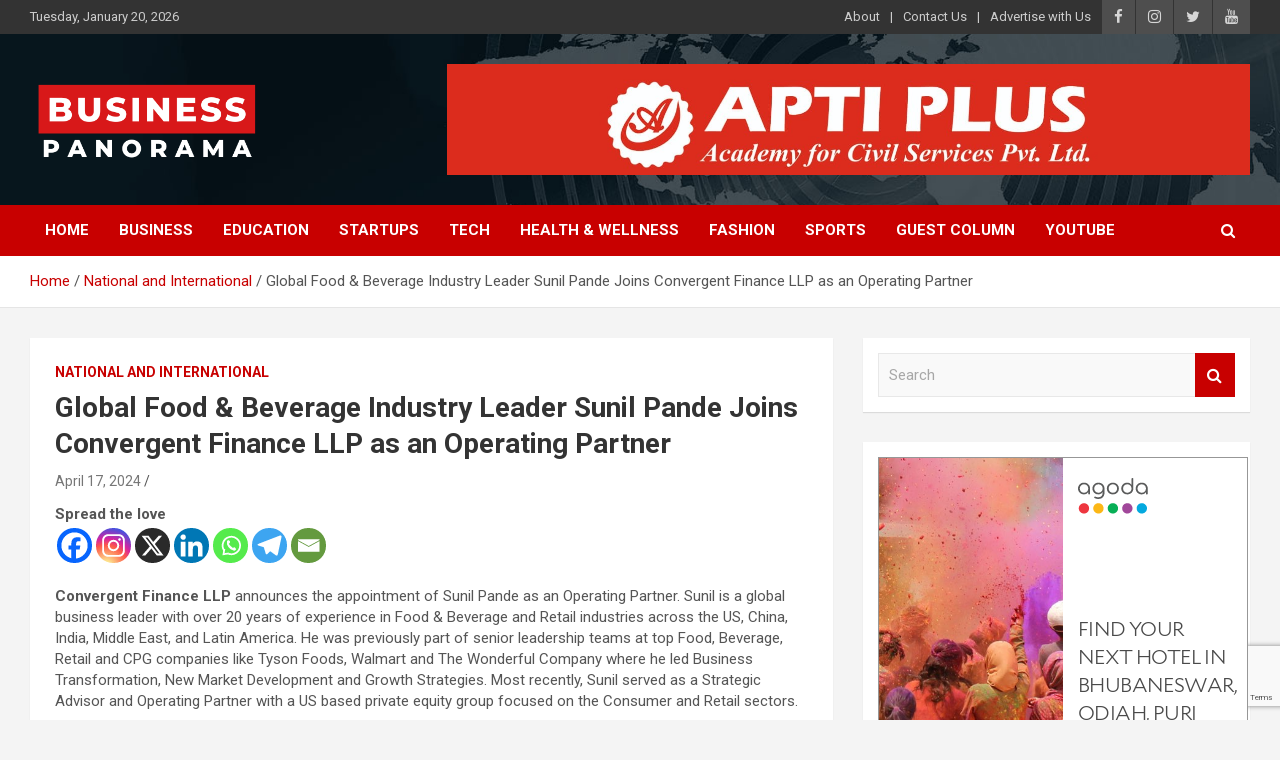

--- FILE ---
content_type: text/html; charset=UTF-8
request_url: https://businesspanorama.in/global-food-beverage-industry-leader-sunil-pande-joins-convergent-finance-llp-as-an-operating-partner-2/
body_size: 29190
content:
<!doctype html>
<html lang="en-US" prefix="og: https://ogp.me/ns#">
<head>
	<meta charset="UTF-8">
	<meta name="viewport" content="width=device-width, initial-scale=1, shrink-to-fit=no">
	<link rel="profile" href="https://gmpg.org/xfn/11">

	<script>var et_site_url='https://businesspanorama.in';var et_post_id='3711';function et_core_page_resource_fallback(a,b){"undefined"===typeof b&&(b=a.sheet.cssRules&&0===a.sheet.cssRules.length);b&&(a.onerror=null,a.onload=null,a.href?a.href=et_site_url+"/?et_core_page_resource="+a.id+et_post_id:a.src&&(a.src=et_site_url+"/?et_core_page_resource="+a.id+et_post_id))}
</script>
<!-- Search Engine Optimization by Rank Math - https://rankmath.com/ -->
<title>Global Food &amp; Beverage Industry Leader Sunil Pande Joins Convergent Finance LLP as an Operating Partner - Business Panorama</title>
<meta name="description" content="Convergent Finance LLP announces the appointment of Sunil Pande as an Operating Partner. Sunil is a global business leader with over 20 years of experience in"/>
<meta name="robots" content="index, follow, max-snippet:-1, max-video-preview:-1, max-image-preview:large"/>
<link rel="canonical" href="https://businesspanorama.in/global-food-beverage-industry-leader-sunil-pande-joins-convergent-finance-llp-as-an-operating-partner-2/" />
<meta property="og:locale" content="en_US" />
<meta property="og:type" content="article" />
<meta property="og:title" content="Global Food &amp; Beverage Industry Leader Sunil Pande Joins Convergent Finance LLP as an Operating Partner - Business Panorama" />
<meta property="og:description" content="Convergent Finance LLP announces the appointment of Sunil Pande as an Operating Partner. Sunil is a global business leader with over 20 years of experience in" />
<meta property="og:url" content="https://businesspanorama.in/global-food-beverage-industry-leader-sunil-pande-joins-convergent-finance-llp-as-an-operating-partner-2/" />
<meta property="og:site_name" content="Business Panorama" />
<meta property="article:section" content="National and International" />
<meta property="article:published_time" content="2024-04-17T10:56:42+00:00" />
<meta name="twitter:card" content="summary_large_image" />
<meta name="twitter:title" content="Global Food &amp; Beverage Industry Leader Sunil Pande Joins Convergent Finance LLP as an Operating Partner - Business Panorama" />
<meta name="twitter:description" content="Convergent Finance LLP announces the appointment of Sunil Pande as an Operating Partner. Sunil is a global business leader with over 20 years of experience in" />
<meta name="twitter:label1" content="Time to read" />
<meta name="twitter:data1" content="1 minute" />
<script type="application/ld+json" class="rank-math-schema">{"@context":"https://schema.org","@graph":[{"@type":["NewsMediaOrganization","Organization"],"@id":"https://businesspanorama.in/#organization","name":"Business Panorama","url":"https://businesspanorama.in","logo":{"@type":"ImageObject","@id":"https://businesspanorama.in/#logo","url":"http://businesspanorama.in/wp-content/uploads/2023/02/Business-Panorama-Logo_tr-e1675282087832.png","contentUrl":"http://businesspanorama.in/wp-content/uploads/2023/02/Business-Panorama-Logo_tr-e1675282087832.png","caption":"Business Panorama","inLanguage":"en-US","width":"427","height":"155"}},{"@type":"WebSite","@id":"https://businesspanorama.in/#website","url":"https://businesspanorama.in","name":"Business Panorama","publisher":{"@id":"https://businesspanorama.in/#organization"},"inLanguage":"en-US"},{"@type":"WebPage","@id":"https://businesspanorama.in/global-food-beverage-industry-leader-sunil-pande-joins-convergent-finance-llp-as-an-operating-partner-2/#webpage","url":"https://businesspanorama.in/global-food-beverage-industry-leader-sunil-pande-joins-convergent-finance-llp-as-an-operating-partner-2/","name":"Global Food &amp; Beverage Industry Leader Sunil Pande Joins Convergent Finance LLP as an Operating Partner - Business Panorama","datePublished":"2024-04-17T10:56:42+00:00","dateModified":"2024-04-17T10:56:42+00:00","isPartOf":{"@id":"https://businesspanorama.in/#website"},"inLanguage":"en-US"},{"@type":"Person","@id":"https://businesspanorama.in/author/","url":"https://businesspanorama.in/author/","image":{"@type":"ImageObject","@id":"https://secure.gravatar.com/avatar/?s=96&amp;d=mm&amp;r=g","url":"https://secure.gravatar.com/avatar/?s=96&amp;d=mm&amp;r=g","inLanguage":"en-US"},"worksFor":{"@id":"https://businesspanorama.in/#organization"}},{"@type":"BlogPosting","headline":"Global Food &amp; Beverage Industry Leader Sunil Pande Joins Convergent Finance LLP as an Operating Partner","datePublished":"2024-04-17T10:56:42+00:00","dateModified":"2024-04-17T10:56:42+00:00","articleSection":"National and International","author":{"@id":"https://businesspanorama.in/author/"},"publisher":{"@id":"https://businesspanorama.in/#organization"},"description":"Convergent Finance LLP announces the appointment of Sunil Pande as an Operating Partner. Sunil is a global business leader with over 20 years of experience in","name":"Global Food &amp; Beverage Industry Leader Sunil Pande Joins Convergent Finance LLP as an Operating Partner","@id":"https://businesspanorama.in/global-food-beverage-industry-leader-sunil-pande-joins-convergent-finance-llp-as-an-operating-partner-2/#richSnippet","isPartOf":{"@id":"https://businesspanorama.in/global-food-beverage-industry-leader-sunil-pande-joins-convergent-finance-llp-as-an-operating-partner-2/#webpage"},"inLanguage":"en-US","mainEntityOfPage":{"@id":"https://businesspanorama.in/global-food-beverage-industry-leader-sunil-pande-joins-convergent-finance-llp-as-an-operating-partner-2/#webpage"}}]}</script>
<!-- /Rank Math WordPress SEO plugin -->

<link rel='dns-prefetch' href='//www.googletagmanager.com' />
<link rel='dns-prefetch' href='//fonts.googleapis.com' />
<link rel="alternate" type="application/rss+xml" title="Business Panorama &raquo; Feed" href="https://businesspanorama.in/feed/" />
<link rel="alternate" type="application/rss+xml" title="Business Panorama &raquo; Comments Feed" href="https://businesspanorama.in/comments/feed/" />
<link rel="alternate" type="application/rss+xml" title="Business Panorama &raquo; Global Food &amp; Beverage Industry Leader Sunil Pande Joins Convergent Finance LLP as an Operating Partner Comments Feed" href="https://businesspanorama.in/global-food-beverage-industry-leader-sunil-pande-joins-convergent-finance-llp-as-an-operating-partner-2/feed/" />
<script type="text/javascript">
/* <![CDATA[ */
window._wpemojiSettings = {"baseUrl":"https:\/\/s.w.org\/images\/core\/emoji\/14.0.0\/72x72\/","ext":".png","svgUrl":"https:\/\/s.w.org\/images\/core\/emoji\/14.0.0\/svg\/","svgExt":".svg","source":{"concatemoji":"https:\/\/businesspanorama.in\/wp-includes\/js\/wp-emoji-release.min.js?ver=6.4.7"}};
/*! This file is auto-generated */
!function(i,n){var o,s,e;function c(e){try{var t={supportTests:e,timestamp:(new Date).valueOf()};sessionStorage.setItem(o,JSON.stringify(t))}catch(e){}}function p(e,t,n){e.clearRect(0,0,e.canvas.width,e.canvas.height),e.fillText(t,0,0);var t=new Uint32Array(e.getImageData(0,0,e.canvas.width,e.canvas.height).data),r=(e.clearRect(0,0,e.canvas.width,e.canvas.height),e.fillText(n,0,0),new Uint32Array(e.getImageData(0,0,e.canvas.width,e.canvas.height).data));return t.every(function(e,t){return e===r[t]})}function u(e,t,n){switch(t){case"flag":return n(e,"\ud83c\udff3\ufe0f\u200d\u26a7\ufe0f","\ud83c\udff3\ufe0f\u200b\u26a7\ufe0f")?!1:!n(e,"\ud83c\uddfa\ud83c\uddf3","\ud83c\uddfa\u200b\ud83c\uddf3")&&!n(e,"\ud83c\udff4\udb40\udc67\udb40\udc62\udb40\udc65\udb40\udc6e\udb40\udc67\udb40\udc7f","\ud83c\udff4\u200b\udb40\udc67\u200b\udb40\udc62\u200b\udb40\udc65\u200b\udb40\udc6e\u200b\udb40\udc67\u200b\udb40\udc7f");case"emoji":return!n(e,"\ud83e\udef1\ud83c\udffb\u200d\ud83e\udef2\ud83c\udfff","\ud83e\udef1\ud83c\udffb\u200b\ud83e\udef2\ud83c\udfff")}return!1}function f(e,t,n){var r="undefined"!=typeof WorkerGlobalScope&&self instanceof WorkerGlobalScope?new OffscreenCanvas(300,150):i.createElement("canvas"),a=r.getContext("2d",{willReadFrequently:!0}),o=(a.textBaseline="top",a.font="600 32px Arial",{});return e.forEach(function(e){o[e]=t(a,e,n)}),o}function t(e){var t=i.createElement("script");t.src=e,t.defer=!0,i.head.appendChild(t)}"undefined"!=typeof Promise&&(o="wpEmojiSettingsSupports",s=["flag","emoji"],n.supports={everything:!0,everythingExceptFlag:!0},e=new Promise(function(e){i.addEventListener("DOMContentLoaded",e,{once:!0})}),new Promise(function(t){var n=function(){try{var e=JSON.parse(sessionStorage.getItem(o));if("object"==typeof e&&"number"==typeof e.timestamp&&(new Date).valueOf()<e.timestamp+604800&&"object"==typeof e.supportTests)return e.supportTests}catch(e){}return null}();if(!n){if("undefined"!=typeof Worker&&"undefined"!=typeof OffscreenCanvas&&"undefined"!=typeof URL&&URL.createObjectURL&&"undefined"!=typeof Blob)try{var e="postMessage("+f.toString()+"("+[JSON.stringify(s),u.toString(),p.toString()].join(",")+"));",r=new Blob([e],{type:"text/javascript"}),a=new Worker(URL.createObjectURL(r),{name:"wpTestEmojiSupports"});return void(a.onmessage=function(e){c(n=e.data),a.terminate(),t(n)})}catch(e){}c(n=f(s,u,p))}t(n)}).then(function(e){for(var t in e)n.supports[t]=e[t],n.supports.everything=n.supports.everything&&n.supports[t],"flag"!==t&&(n.supports.everythingExceptFlag=n.supports.everythingExceptFlag&&n.supports[t]);n.supports.everythingExceptFlag=n.supports.everythingExceptFlag&&!n.supports.flag,n.DOMReady=!1,n.readyCallback=function(){n.DOMReady=!0}}).then(function(){return e}).then(function(){var e;n.supports.everything||(n.readyCallback(),(e=n.source||{}).concatemoji?t(e.concatemoji):e.wpemoji&&e.twemoji&&(t(e.twemoji),t(e.wpemoji)))}))}((window,document),window._wpemojiSettings);
/* ]]> */
</script>

<style id='wp-emoji-styles-inline-css' type='text/css'>

	img.wp-smiley, img.emoji {
		display: inline !important;
		border: none !important;
		box-shadow: none !important;
		height: 1em !important;
		width: 1em !important;
		margin: 0 0.07em !important;
		vertical-align: -0.1em !important;
		background: none !important;
		padding: 0 !important;
	}
</style>
<link rel='stylesheet' id='wp-block-library-css' href='https://businesspanorama.in/wp-includes/css/dist/block-library/style.min.css?ver=6.4.7' type='text/css' media='all' />
<style id='feedzy-rss-feeds-loop-style-inline-css' type='text/css'>
.wp-block-feedzy-rss-feeds-loop{display:grid;gap:24px;grid-template-columns:repeat(1,1fr)}@media(min-width:782px){.wp-block-feedzy-rss-feeds-loop.feedzy-loop-columns-2,.wp-block-feedzy-rss-feeds-loop.feedzy-loop-columns-3,.wp-block-feedzy-rss-feeds-loop.feedzy-loop-columns-4,.wp-block-feedzy-rss-feeds-loop.feedzy-loop-columns-5{grid-template-columns:repeat(2,1fr)}}@media(min-width:960px){.wp-block-feedzy-rss-feeds-loop.feedzy-loop-columns-2{grid-template-columns:repeat(2,1fr)}.wp-block-feedzy-rss-feeds-loop.feedzy-loop-columns-3{grid-template-columns:repeat(3,1fr)}.wp-block-feedzy-rss-feeds-loop.feedzy-loop-columns-4{grid-template-columns:repeat(4,1fr)}.wp-block-feedzy-rss-feeds-loop.feedzy-loop-columns-5{grid-template-columns:repeat(5,1fr)}}.wp-block-feedzy-rss-feeds-loop .wp-block-image.is-style-rounded img{border-radius:9999px}.wp-block-feedzy-rss-feeds-loop .wp-block-image:has(:is(img:not([src]),img[src=""])){display:none}

</style>
<style id='classic-theme-styles-inline-css' type='text/css'>
/*! This file is auto-generated */
.wp-block-button__link{color:#fff;background-color:#32373c;border-radius:9999px;box-shadow:none;text-decoration:none;padding:calc(.667em + 2px) calc(1.333em + 2px);font-size:1.125em}.wp-block-file__button{background:#32373c;color:#fff;text-decoration:none}
</style>
<style id='global-styles-inline-css' type='text/css'>
body{--wp--preset--color--black: #000000;--wp--preset--color--cyan-bluish-gray: #abb8c3;--wp--preset--color--white: #ffffff;--wp--preset--color--pale-pink: #f78da7;--wp--preset--color--vivid-red: #cf2e2e;--wp--preset--color--luminous-vivid-orange: #ff6900;--wp--preset--color--luminous-vivid-amber: #fcb900;--wp--preset--color--light-green-cyan: #7bdcb5;--wp--preset--color--vivid-green-cyan: #00d084;--wp--preset--color--pale-cyan-blue: #8ed1fc;--wp--preset--color--vivid-cyan-blue: #0693e3;--wp--preset--color--vivid-purple: #9b51e0;--wp--preset--gradient--vivid-cyan-blue-to-vivid-purple: linear-gradient(135deg,rgba(6,147,227,1) 0%,rgb(155,81,224) 100%);--wp--preset--gradient--light-green-cyan-to-vivid-green-cyan: linear-gradient(135deg,rgb(122,220,180) 0%,rgb(0,208,130) 100%);--wp--preset--gradient--luminous-vivid-amber-to-luminous-vivid-orange: linear-gradient(135deg,rgba(252,185,0,1) 0%,rgba(255,105,0,1) 100%);--wp--preset--gradient--luminous-vivid-orange-to-vivid-red: linear-gradient(135deg,rgba(255,105,0,1) 0%,rgb(207,46,46) 100%);--wp--preset--gradient--very-light-gray-to-cyan-bluish-gray: linear-gradient(135deg,rgb(238,238,238) 0%,rgb(169,184,195) 100%);--wp--preset--gradient--cool-to-warm-spectrum: linear-gradient(135deg,rgb(74,234,220) 0%,rgb(151,120,209) 20%,rgb(207,42,186) 40%,rgb(238,44,130) 60%,rgb(251,105,98) 80%,rgb(254,248,76) 100%);--wp--preset--gradient--blush-light-purple: linear-gradient(135deg,rgb(255,206,236) 0%,rgb(152,150,240) 100%);--wp--preset--gradient--blush-bordeaux: linear-gradient(135deg,rgb(254,205,165) 0%,rgb(254,45,45) 50%,rgb(107,0,62) 100%);--wp--preset--gradient--luminous-dusk: linear-gradient(135deg,rgb(255,203,112) 0%,rgb(199,81,192) 50%,rgb(65,88,208) 100%);--wp--preset--gradient--pale-ocean: linear-gradient(135deg,rgb(255,245,203) 0%,rgb(182,227,212) 50%,rgb(51,167,181) 100%);--wp--preset--gradient--electric-grass: linear-gradient(135deg,rgb(202,248,128) 0%,rgb(113,206,126) 100%);--wp--preset--gradient--midnight: linear-gradient(135deg,rgb(2,3,129) 0%,rgb(40,116,252) 100%);--wp--preset--font-size--small: 13px;--wp--preset--font-size--medium: 20px;--wp--preset--font-size--large: 36px;--wp--preset--font-size--x-large: 42px;--wp--preset--spacing--20: 0.44rem;--wp--preset--spacing--30: 0.67rem;--wp--preset--spacing--40: 1rem;--wp--preset--spacing--50: 1.5rem;--wp--preset--spacing--60: 2.25rem;--wp--preset--spacing--70: 3.38rem;--wp--preset--spacing--80: 5.06rem;--wp--preset--shadow--natural: 6px 6px 9px rgba(0, 0, 0, 0.2);--wp--preset--shadow--deep: 12px 12px 50px rgba(0, 0, 0, 0.4);--wp--preset--shadow--sharp: 6px 6px 0px rgba(0, 0, 0, 0.2);--wp--preset--shadow--outlined: 6px 6px 0px -3px rgba(255, 255, 255, 1), 6px 6px rgba(0, 0, 0, 1);--wp--preset--shadow--crisp: 6px 6px 0px rgba(0, 0, 0, 1);}:where(.is-layout-flex){gap: 0.5em;}:where(.is-layout-grid){gap: 0.5em;}body .is-layout-flow > .alignleft{float: left;margin-inline-start: 0;margin-inline-end: 2em;}body .is-layout-flow > .alignright{float: right;margin-inline-start: 2em;margin-inline-end: 0;}body .is-layout-flow > .aligncenter{margin-left: auto !important;margin-right: auto !important;}body .is-layout-constrained > .alignleft{float: left;margin-inline-start: 0;margin-inline-end: 2em;}body .is-layout-constrained > .alignright{float: right;margin-inline-start: 2em;margin-inline-end: 0;}body .is-layout-constrained > .aligncenter{margin-left: auto !important;margin-right: auto !important;}body .is-layout-constrained > :where(:not(.alignleft):not(.alignright):not(.alignfull)){max-width: var(--wp--style--global--content-size);margin-left: auto !important;margin-right: auto !important;}body .is-layout-constrained > .alignwide{max-width: var(--wp--style--global--wide-size);}body .is-layout-flex{display: flex;}body .is-layout-flex{flex-wrap: wrap;align-items: center;}body .is-layout-flex > *{margin: 0;}body .is-layout-grid{display: grid;}body .is-layout-grid > *{margin: 0;}:where(.wp-block-columns.is-layout-flex){gap: 2em;}:where(.wp-block-columns.is-layout-grid){gap: 2em;}:where(.wp-block-post-template.is-layout-flex){gap: 1.25em;}:where(.wp-block-post-template.is-layout-grid){gap: 1.25em;}.has-black-color{color: var(--wp--preset--color--black) !important;}.has-cyan-bluish-gray-color{color: var(--wp--preset--color--cyan-bluish-gray) !important;}.has-white-color{color: var(--wp--preset--color--white) !important;}.has-pale-pink-color{color: var(--wp--preset--color--pale-pink) !important;}.has-vivid-red-color{color: var(--wp--preset--color--vivid-red) !important;}.has-luminous-vivid-orange-color{color: var(--wp--preset--color--luminous-vivid-orange) !important;}.has-luminous-vivid-amber-color{color: var(--wp--preset--color--luminous-vivid-amber) !important;}.has-light-green-cyan-color{color: var(--wp--preset--color--light-green-cyan) !important;}.has-vivid-green-cyan-color{color: var(--wp--preset--color--vivid-green-cyan) !important;}.has-pale-cyan-blue-color{color: var(--wp--preset--color--pale-cyan-blue) !important;}.has-vivid-cyan-blue-color{color: var(--wp--preset--color--vivid-cyan-blue) !important;}.has-vivid-purple-color{color: var(--wp--preset--color--vivid-purple) !important;}.has-black-background-color{background-color: var(--wp--preset--color--black) !important;}.has-cyan-bluish-gray-background-color{background-color: var(--wp--preset--color--cyan-bluish-gray) !important;}.has-white-background-color{background-color: var(--wp--preset--color--white) !important;}.has-pale-pink-background-color{background-color: var(--wp--preset--color--pale-pink) !important;}.has-vivid-red-background-color{background-color: var(--wp--preset--color--vivid-red) !important;}.has-luminous-vivid-orange-background-color{background-color: var(--wp--preset--color--luminous-vivid-orange) !important;}.has-luminous-vivid-amber-background-color{background-color: var(--wp--preset--color--luminous-vivid-amber) !important;}.has-light-green-cyan-background-color{background-color: var(--wp--preset--color--light-green-cyan) !important;}.has-vivid-green-cyan-background-color{background-color: var(--wp--preset--color--vivid-green-cyan) !important;}.has-pale-cyan-blue-background-color{background-color: var(--wp--preset--color--pale-cyan-blue) !important;}.has-vivid-cyan-blue-background-color{background-color: var(--wp--preset--color--vivid-cyan-blue) !important;}.has-vivid-purple-background-color{background-color: var(--wp--preset--color--vivid-purple) !important;}.has-black-border-color{border-color: var(--wp--preset--color--black) !important;}.has-cyan-bluish-gray-border-color{border-color: var(--wp--preset--color--cyan-bluish-gray) !important;}.has-white-border-color{border-color: var(--wp--preset--color--white) !important;}.has-pale-pink-border-color{border-color: var(--wp--preset--color--pale-pink) !important;}.has-vivid-red-border-color{border-color: var(--wp--preset--color--vivid-red) !important;}.has-luminous-vivid-orange-border-color{border-color: var(--wp--preset--color--luminous-vivid-orange) !important;}.has-luminous-vivid-amber-border-color{border-color: var(--wp--preset--color--luminous-vivid-amber) !important;}.has-light-green-cyan-border-color{border-color: var(--wp--preset--color--light-green-cyan) !important;}.has-vivid-green-cyan-border-color{border-color: var(--wp--preset--color--vivid-green-cyan) !important;}.has-pale-cyan-blue-border-color{border-color: var(--wp--preset--color--pale-cyan-blue) !important;}.has-vivid-cyan-blue-border-color{border-color: var(--wp--preset--color--vivid-cyan-blue) !important;}.has-vivid-purple-border-color{border-color: var(--wp--preset--color--vivid-purple) !important;}.has-vivid-cyan-blue-to-vivid-purple-gradient-background{background: var(--wp--preset--gradient--vivid-cyan-blue-to-vivid-purple) !important;}.has-light-green-cyan-to-vivid-green-cyan-gradient-background{background: var(--wp--preset--gradient--light-green-cyan-to-vivid-green-cyan) !important;}.has-luminous-vivid-amber-to-luminous-vivid-orange-gradient-background{background: var(--wp--preset--gradient--luminous-vivid-amber-to-luminous-vivid-orange) !important;}.has-luminous-vivid-orange-to-vivid-red-gradient-background{background: var(--wp--preset--gradient--luminous-vivid-orange-to-vivid-red) !important;}.has-very-light-gray-to-cyan-bluish-gray-gradient-background{background: var(--wp--preset--gradient--very-light-gray-to-cyan-bluish-gray) !important;}.has-cool-to-warm-spectrum-gradient-background{background: var(--wp--preset--gradient--cool-to-warm-spectrum) !important;}.has-blush-light-purple-gradient-background{background: var(--wp--preset--gradient--blush-light-purple) !important;}.has-blush-bordeaux-gradient-background{background: var(--wp--preset--gradient--blush-bordeaux) !important;}.has-luminous-dusk-gradient-background{background: var(--wp--preset--gradient--luminous-dusk) !important;}.has-pale-ocean-gradient-background{background: var(--wp--preset--gradient--pale-ocean) !important;}.has-electric-grass-gradient-background{background: var(--wp--preset--gradient--electric-grass) !important;}.has-midnight-gradient-background{background: var(--wp--preset--gradient--midnight) !important;}.has-small-font-size{font-size: var(--wp--preset--font-size--small) !important;}.has-medium-font-size{font-size: var(--wp--preset--font-size--medium) !important;}.has-large-font-size{font-size: var(--wp--preset--font-size--large) !important;}.has-x-large-font-size{font-size: var(--wp--preset--font-size--x-large) !important;}
.wp-block-navigation a:where(:not(.wp-element-button)){color: inherit;}
:where(.wp-block-post-template.is-layout-flex){gap: 1.25em;}:where(.wp-block-post-template.is-layout-grid){gap: 1.25em;}
:where(.wp-block-columns.is-layout-flex){gap: 2em;}:where(.wp-block-columns.is-layout-grid){gap: 2em;}
.wp-block-pullquote{font-size: 1.5em;line-height: 1.6;}
</style>
<link rel='stylesheet' id='contact-form-7-css' href='https://businesspanorama.in/wp-content/plugins/contact-form-7/includes/css/styles.css?ver=5.8.4' type='text/css' media='all' />
<link rel='stylesheet' id='bootstrap-style-css' href='https://businesspanorama.in/wp-content/themes/newscard/assets/library/bootstrap/css/bootstrap.min.css?ver=4.0.0' type='text/css' media='all' />
<link rel='stylesheet' id='font-awesome-style-css' href='https://businesspanorama.in/wp-content/themes/newscard/assets/library/font-awesome/css/font-awesome.css?ver=6.4.7' type='text/css' media='all' />
<link rel='stylesheet' id='newscard-google-fonts-css' href='//fonts.googleapis.com/css?family=Roboto%3A100%2C300%2C300i%2C400%2C400i%2C500%2C500i%2C700%2C700i&#038;ver=6.4.7' type='text/css' media='all' />
<link rel='stylesheet' id='newscard-style-css' href='https://businesspanorama.in/wp-content/themes/newscard/style.css?ver=6.4.7' type='text/css' media='all' />
<link rel='stylesheet' id='heateor_sss_frontend_css-css' href='https://businesspanorama.in/wp-content/plugins/sassy-social-share/public/css/sassy-social-share-public.css?ver=3.3.79' type='text/css' media='all' />
<style id='heateor_sss_frontend_css-inline-css' type='text/css'>
.heateor_sss_button_instagram span.heateor_sss_svg,a.heateor_sss_instagram span.heateor_sss_svg{background:radial-gradient(circle at 30% 107%,#fdf497 0,#fdf497 5%,#fd5949 45%,#d6249f 60%,#285aeb 90%)}.heateor_sss_horizontal_sharing .heateor_sss_svg,.heateor_sss_standard_follow_icons_container .heateor_sss_svg{color:#fff;border-width:0px;border-style:solid;border-color:transparent}.heateor_sss_horizontal_sharing .heateorSssTCBackground{color:#666}.heateor_sss_horizontal_sharing span.heateor_sss_svg:hover,.heateor_sss_standard_follow_icons_container span.heateor_sss_svg:hover{border-color:transparent;}.heateor_sss_vertical_sharing span.heateor_sss_svg,.heateor_sss_floating_follow_icons_container span.heateor_sss_svg{color:#fff;border-width:0px;border-style:solid;border-color:transparent;}.heateor_sss_vertical_sharing .heateorSssTCBackground{color:#666;}.heateor_sss_vertical_sharing span.heateor_sss_svg:hover,.heateor_sss_floating_follow_icons_container span.heateor_sss_svg:hover{border-color:transparent;}@media screen and (max-width:783px) {.heateor_sss_vertical_sharing{display:none!important}}div.heateor_sss_mobile_footer{display:none;}@media screen and (max-width:783px){div.heateor_sss_bottom_sharing .heateorSssTCBackground{background-color:white}div.heateor_sss_bottom_sharing{width:100%!important;left:0!important;}div.heateor_sss_bottom_sharing a{width:14.285714285714% !important;}div.heateor_sss_bottom_sharing .heateor_sss_svg{width: 100% !important;}div.heateor_sss_bottom_sharing div.heateorSssTotalShareCount{font-size:1em!important;line-height:28px!important}div.heateor_sss_bottom_sharing div.heateorSssTotalShareText{font-size:.7em!important;line-height:0px!important}div.heateor_sss_mobile_footer{display:block;height:40px;}.heateor_sss_bottom_sharing{padding:0!important;display:block!important;width:auto!important;bottom:-2px!important;top: auto!important;}.heateor_sss_bottom_sharing .heateor_sss_square_count{line-height:inherit;}.heateor_sss_bottom_sharing .heateorSssSharingArrow{display:none;}.heateor_sss_bottom_sharing .heateorSssTCBackground{margin-right:1.1em!important}}
</style>
<link rel='stylesheet' id='__EPYT__style-css' href='https://businesspanorama.in/wp-content/plugins/youtube-embed-plus/styles/ytprefs.min.css?ver=14.2.4' type='text/css' media='all' />
<style id='__EPYT__style-inline-css' type='text/css'>

                .epyt-gallery-thumb {
                        width: 33.333%;
                }
                
</style>
<script type="text/javascript" src="https://businesspanorama.in/wp-includes/js/jquery/jquery.min.js?ver=3.7.1" id="jquery-core-js"></script>
<script type="text/javascript" src="https://businesspanorama.in/wp-includes/js/jquery/jquery-migrate.min.js?ver=3.4.1" id="jquery-migrate-js"></script>
<!--[if lt IE 9]>
<script type="text/javascript" src="https://businesspanorama.in/wp-content/themes/newscard/assets/js/html5.js?ver=3.7.3" id="html5-js"></script>
<![endif]-->

<!-- Google tag (gtag.js) snippet added by Site Kit -->
<!-- Google Analytics snippet added by Site Kit -->
<script type="text/javascript" src="https://www.googletagmanager.com/gtag/js?id=GT-TXX3DRT" id="google_gtagjs-js" async></script>
<script type="text/javascript" id="google_gtagjs-js-after">
/* <![CDATA[ */
window.dataLayer = window.dataLayer || [];function gtag(){dataLayer.push(arguments);}
gtag("set","linker",{"domains":["businesspanorama.in"]});
gtag("js", new Date());
gtag("set", "developer_id.dZTNiMT", true);
gtag("config", "GT-TXX3DRT");
/* ]]> */
</script>
<script type="text/javascript" id="__ytprefs__-js-extra">
/* <![CDATA[ */
var _EPYT_ = {"ajaxurl":"https:\/\/businesspanorama.in\/wp-admin\/admin-ajax.php","security":"937bc7447f","gallery_scrolloffset":"20","eppathtoscripts":"https:\/\/businesspanorama.in\/wp-content\/plugins\/youtube-embed-plus\/scripts\/","eppath":"https:\/\/businesspanorama.in\/wp-content\/plugins\/youtube-embed-plus\/","epresponsiveselector":"[\"iframe.__youtube_prefs__\",\"iframe[src*='youtube.com']\",\"iframe[src*='youtube-nocookie.com']\",\"iframe[data-ep-src*='youtube.com']\",\"iframe[data-ep-src*='youtube-nocookie.com']\",\"iframe[data-ep-gallerysrc*='youtube.com']\"]","epdovol":"1","version":"14.2.4","evselector":"iframe.__youtube_prefs__[src], iframe[src*=\"youtube.com\/embed\/\"], iframe[src*=\"youtube-nocookie.com\/embed\/\"]","ajax_compat":"","maxres_facade":"eager","ytapi_load":"light","pause_others":"","stopMobileBuffer":"1","facade_mode":"","not_live_on_channel":""};
/* ]]> */
</script>
<script type="text/javascript" src="https://businesspanorama.in/wp-content/plugins/youtube-embed-plus/scripts/ytprefs.min.js?ver=14.2.4" id="__ytprefs__-js"></script>
<link rel="https://api.w.org/" href="https://businesspanorama.in/wp-json/" /><link rel="alternate" type="application/json" href="https://businesspanorama.in/wp-json/wp/v2/posts/3711" /><link rel="EditURI" type="application/rsd+xml" title="RSD" href="https://businesspanorama.in/xmlrpc.php?rsd" />
<meta name="generator" content="WordPress 6.4.7" />
<link rel='shortlink' href='https://businesspanorama.in/?p=3711' />
<link rel="alternate" type="application/json+oembed" href="https://businesspanorama.in/wp-json/oembed/1.0/embed?url=https%3A%2F%2Fbusinesspanorama.in%2Fglobal-food-beverage-industry-leader-sunil-pande-joins-convergent-finance-llp-as-an-operating-partner-2%2F" />
<link rel="alternate" type="text/xml+oembed" href="https://businesspanorama.in/wp-json/oembed/1.0/embed?url=https%3A%2F%2Fbusinesspanorama.in%2Fglobal-food-beverage-industry-leader-sunil-pande-joins-convergent-finance-llp-as-an-operating-partner-2%2F&#038;format=xml" />
<style type="text/css">
.feedzy-rss-link-icon:after {
	content: url("https://businesspanorama.in/wp-content/plugins/feedzy-rss-feeds/img/external-link.png");
	margin-left: 3px;
}
</style>
		<meta name="generator" content="Site Kit by Google 1.170.0" /><script>
/**** Adding WhatsApp and Telegram to Monarch
 * Brought to you enterly free by the WPress Doctor on YouTube! 
 * Please like the video about Monarch:
 * Have a awesome day and I see you in the next video! *****/
jQuery(document).ready(function () {
    const monarchNetworkContainer = jQuery(".et_social_icons_container");
    if (monarchNetworkContainer.length) {
        const currentUrl = window.location.href;
        jQuery(monarchNetworkContainer).append(`
                <li class="et_social_whatsapp" style="background: #4dc859;">
                  <a href="https://wa.me/send?text=` + currentUrl + `" class="et_social_share" rel="nofollow" data-social_name="whatsapp" data-social_type="share" data-location="sidebar">
                    <i class="et_social_icon et_social_icon_whatsapp" style="display: flex; align-items: center;">
                        <?xml version="1.0" encoding="UTF-8"?><svg width="100%" height="20" version="1.1" viewBox="0 0 175.22 175.55" xmlns="http://www.w3.org/2000/svg" xmlns:cc="http://creativecommons.org/ns#" xmlns:dc="http://purl.org/dc/elements/1.1/" xmlns:rdf="http://www.w3.org/1999/02/22-rdf-syntax-ns#" xmlns:xlink="http://www.w3.org/1999/xlink"><defs><filter id="b" x="-.057343" y="-.057087" width="1.1147" height="1.1142" color-interpolation-filters="sRGB"><feGaussianBlur stdDeviation="3.5306992"/></filter><linearGradient id="a" x1="85.915" x2="86.535" y1="32.567" y2="137.09" gradientTransform="translate(-4.0156e-7)" gradientUnits="userSpaceOnUse"><stop stop-color="#57d163" offset="0"/><stop stop-color="#23b33a" offset="1"/></linearGradient></defs><path d="m54.532 138.45 2.2352 1.3243c9.3872 5.5714 20.15 8.5177 31.126 8.5232h0.0234c33.707 0 61.139-27.426 61.153-61.135 6e-3 -16.335-6.3486-31.696-17.895-43.251-11.547-11.555-26.899-17.921-43.235-17.928-33.733 0-61.166 27.423-61.178 61.13-5e-3 11.551 3.2274 22.801 9.3486 32.535l1.4552 2.3124-6.1791 22.558zm-40.811 23.544 10.439-38.114c-6.4382-11.154-9.8254-23.808-9.8213-36.772 0.0165-40.556 33.021-73.55 73.578-73.55 19.681 0.0096 38.154 7.6688 52.047 21.572 13.889 13.903 21.537 32.383 21.53 52.037-0.0179 40.553-33.027 73.553-73.578 73.553-3e-3 0 3e-3 0 0 0h-0.0317c-12.313-5e-3 -24.412-3.0937-35.159-8.9545z" fill="#b3b3b3" filter="url(#b)"/><path d="m12.966 161.24 10.439-38.114c-6.4382-11.154-9.8254-23.808-9.8213-36.772 0.0165-40.556 33.021-73.55 73.578-73.55 19.681 0.0096 38.154 7.6688 52.047 21.572 13.889 13.903 21.537 32.383 21.53 52.037-0.0179 40.553-33.027 73.553-73.578 73.553-3e-3 0 3e-3 0 0 0h-0.0317c-12.313-5e-3 -24.412-3.0937-35.159-8.9545z" fill="#fff"/><path d="m87.184 25.227c-33.733 0-61.166 27.423-61.178 61.13-5e-3 11.551 3.2275 22.801 9.3488 32.535l1.4552 2.312-6.1795 22.559 23.146-6.0689 2.235 1.324c9.3872 5.5714 20.15 8.518 31.126 8.5235h0.0233c33.707 0 61.14-27.426 61.153-61.135 6e-3 -16.335-6.3484-31.696-17.895-43.251-11.547-11.555-26.899-17.922-43.235-17.929z" fill="url(#linearGradient1780)" stroke-width=".35278"/><metadata><rdf:RDF><cc:Work rdf:about=""><dc:title/><dc:format>image/svg+xml</dc:format><dc:type rdf:resource="http://purl.org/dc/dcmitype/StillImage"/></cc:Work></rdf:RDF></metadata><path d="m87.184 25.227c-33.733 0-61.166 27.423-61.178 61.13-5e-3 11.551 3.2275 22.801 9.3488 32.535l1.4552 2.3125-6.1795 22.558 23.146-6.0689 2.235 1.3245c9.3872 5.5714 20.15 8.5175 31.126 8.523h0.02326c33.707 0 61.14-27.426 61.153-61.135 6e-3 -16.335-6.3484-31.696-17.895-43.251-11.547-11.555-26.899-17.921-43.235-17.928z" fill="url(#a)" stop-color="#000000" stroke-linecap="round" stroke-linejoin="round" stroke-width=".51493"/><path d="m68.772 55.603c-1.378-3.0606-2.8277-3.1226-4.1369-3.1764-1.0721-0.04548-2.2986-0.04272-3.5236-0.04272-1.2264 0-3.2177 0.46026-4.9017 2.2999-1.6853 1.8397-6.4354 6.2866-6.4354 15.332 0 9.0454 6.5884 17.785 7.5062 19.013 0.91916 1.2265 12.718 20.381 31.405 27.75 15.529 6.124 18.689 4.9058 22.061 4.5999 3.3707-0.30592 10.877-4.4469 12.408-8.7395 1.5324-4.2926 1.5324-7.9706 1.0735-8.7395-0.46026-0.76757-1.6853-1.2264-3.525-2.1456-1.8383-0.91915-10.877-5.3675-12.562-5.9807-1.6853-0.61322-2.9104-0.91915-4.1369 0.92053-1.2251 1.8397-4.746 5.9793-5.8195 7.2058-1.0721 1.2278-2.1442 1.3808-3.9839 0.46164-1.8383-0.92191-7.7597-2.8608-14.784-9.124-5.4653-4.8727-9.1543-10.891-10.228-12.73-1.0721-1.8397-0.11438-2.8346 0.80753-3.751 0.82544-0.82407 1.8383-2.147 2.7588-3.2205 0.9164-1.0735 1.2237-1.8397 1.8356-3.0648 0.61323-1.2278 0.3073-2.3013-0.15296-3.2205-0.45889-0.91915-4.0321-10.011-5.6665-13.647" fill="#fff" fill-rule="evenodd"/>
                        </svg>
                    </i>
                    <div class="et_social_network_label">
                        <div class="et_social_networkname">WhatsApp</div>
                    </div>
                    <span class="et_social_overlay"></span>
                  </a>
               </li>
               <li class="et_social_telegram" style="background: #61a8de;">
                 <a href="https://t.me/share/url?url=` + currentUrl + `" class="et_social_share" rel="nofollow" data-social_name="telegram" data-social_type="share" data-location="sidebar">
                   <i class="et_social_icon et_social_icon_telegram" style="display: flex; align-items: center;">
                     <svg xmlns="http://www.w3.org/2000/svg" viewBox="0 0 455.731 455.731" width="100%" height="27" xml:space="preserve"><path fill="#61a8de" d="M0 0h455.731v455.731H0z"/><path d="M358.844 100.6 54.091 219.359c-9.871 3.847-9.273 18.012.888 21.012l77.441 22.868 28.901 91.706c3.019 9.579 15.158 12.483 22.185 5.308l40.039-40.882 78.56 57.665c9.614 7.057 23.306 1.814 25.747-9.859l52.031-248.76c2.548-12.185-9.44-22.337-21.039-17.817zm-38.208 55.206L179.08 280.984a7.6027 7.6027 0 0 0-2.519 4.847l-5.45 48.448c-.178 1.58-2.389 1.789-2.861.271l-22.423-72.253c-1.027-3.308.312-6.892 3.255-8.717l167.163-103.676c3.844-2.386 7.78 2.906 4.391 5.902z" fill="#fff"/></svg>
                   </i>
                   <div class="et_social_network_label">
                     <div class="et_social_networkname">Telegram</div>
                   </div>
                   <span class="et_social_overlay"></span>
                 </a>
               </li>
`);
}
});
/**** Brought to you enterly free by the WPress Doctor on YouTube! Enjoy! 
 * Please like the video about Monarch: 
 * Have a awesome day and I see you in the next video! *****/
</script>
<style>
                   .et_social_sidebar_networks .et_social_telegram a {
                        padding: 10px 0 !important;
                   }               
</style><link rel="preload" href="https://businesspanorama.in/wp-content/plugins/bloom/core/admin/fonts/modules.ttf" as="font" crossorigin="anonymous"><link rel="pingback" href="https://businesspanorama.in/xmlrpc.php">		<style type="text/css">
					.site-title,
			.site-description {
				position: absolute;
				clip: rect(1px, 1px, 1px, 1px);
			}
				</style>
		<link rel="icon" href="https://businesspanorama.in/wp-content/uploads/2023/11/business-panorama-icon-1-150x150.png" sizes="32x32" />
<link rel="icon" href="https://businesspanorama.in/wp-content/uploads/2023/11/business-panorama-icon-1-300x300.png" sizes="192x192" />
<link rel="apple-touch-icon" href="https://businesspanorama.in/wp-content/uploads/2023/11/business-panorama-icon-1-300x300.png" />
<meta name="msapplication-TileImage" content="https://businesspanorama.in/wp-content/uploads/2023/11/business-panorama-icon-1-300x300.png" />
		<style type="text/css" id="wp-custom-css">
			@media (min-width: 992px){
.custom-logo {
    max-width: 60%!important;
}
}		</style>
		</head>

<body class="post-template-default single single-post postid-3711 single-format-standard wp-custom-logo theme-body et_bloom group-blog">

<div id="page" class="site">
	<a class="skip-link screen-reader-text" href="#content">Skip to content</a>
	
	<header id="masthead" class="site-header">
					<div class="info-bar infobar-links-on">
				<div class="container">
					<div class="row gutter-10">
						<div class="col col-sm contact-section">
							<div class="date">
								<ul><li>Tuesday, January 20, 2026</li></ul>
							</div>
						</div><!-- .contact-section -->

													<div class="col-auto social-profiles order-md-3">
								
		<ul class="clearfix">
							<li><a target="_blank" rel="noopener noreferrer" href="https://facebook.com/profile.php?id=61552256591016"></a></li>
							<li><a target="_blank" rel="noopener noreferrer" href="https://instagram.com/"></a></li>
							<li><a target="_blank" rel="noopener noreferrer" href="https://twitter.com/"></a></li>
							<li><a target="_blank" rel="noopener noreferrer" href="https://www.youtube.com/@BusinessPanoramaNews"></a></li>
					</ul>
								</div><!-- .social-profile -->
													<div class="col-md-auto infobar-links order-md-2">
								<button class="infobar-links-menu-toggle">Responsive Menu</button>
								<ul class="clearfix"><li id="menu-item-223" class="menu-item menu-item-type-post_type menu-item-object-page menu-item-223"><a href="https://businesspanorama.in/about/">About</a></li>
<li id="menu-item-224" class="menu-item menu-item-type-post_type menu-item-object-page menu-item-224"><a href="https://businesspanorama.in/contact/">Contact Us</a></li>
<li id="menu-item-265" class="menu-item menu-item-type-post_type menu-item-object-page menu-item-265"><a href="https://businesspanorama.in/advertise-with-us/">Advertise with Us</a></li>
</ul>							</div><!-- .infobar-links -->
											</div><!-- .row -->
          		</div><!-- .container -->
        	</div><!-- .infobar -->
        		<nav class="navbar navbar-expand-lg d-block">
			<div class="navbar-head navbar-bg-set"  style="background-image:url('http://businesspanorama.in/wp-content/uploads/2023/02/header-bg.jpg');">
				<div class="container">
					<div class="row navbar-head-row align-items-center">
						<div class="col-lg-4">
							<div class="site-branding navbar-brand">
								<a href="https://businesspanorama.in/" class="custom-logo-link" rel="home"><img width="427" height="155" src="https://businesspanorama.in/wp-content/uploads/2023/02/Business-Panorama-Logo_tr-e1675282087832.png" class="custom-logo" alt="Business Panorama" decoding="async" fetchpriority="high" srcset="https://businesspanorama.in/wp-content/uploads/2023/02/Business-Panorama-Logo_tr-e1675282087832.png 427w, https://businesspanorama.in/wp-content/uploads/2023/02/Business-Panorama-Logo_tr-e1675282087832-300x109.png 300w" sizes="(max-width: 427px) 100vw, 427px" /></a>									<h2 class="site-title"><a href="https://businesspanorama.in/" rel="home">Business Panorama</a></h2>
																	<p class="site-description">News, Views and Reviews</p>
															</div><!-- .site-branding .navbar-brand -->
						</div>
													<div class="col-lg-8 navbar-ad-section">
																	<a href="https://aptiplus.in/" class="newscard-ad-728-90" target="_blank" rel="noopener noreferrer">
																	<img class="img-fluid" src="http://businesspanorama.in/wp-content/uploads/2025/02/aptiplus-banner-1600x221-1.jpeg" alt="Banner Add">
																	</a>
															</div>
											</div><!-- .row -->
				</div><!-- .container -->
			</div><!-- .navbar-head -->
			<div class="navigation-bar">
				<div class="navigation-bar-top">
					<div class="container">
						<button class="navbar-toggler menu-toggle" type="button" data-toggle="collapse" data-target="#navbarCollapse" aria-controls="navbarCollapse" aria-expanded="false" aria-label="Toggle navigation"></button>
						<span class="search-toggle"></span>
					</div><!-- .container -->
					<div class="search-bar">
						<div class="container">
							<div class="search-block off">
								<form action="https://businesspanorama.in/" method="get" class="search-form">
	<label class="assistive-text"> Search </label>
	<div class="input-group">
		<input type="search" value="" placeholder="Search" class="form-control s" name="s">
		<div class="input-group-prepend">
			<button class="btn btn-theme">Search</button>
		</div>
	</div>
</form><!-- .search-form -->
							</div><!-- .search-box -->
						</div><!-- .container -->
					</div><!-- .search-bar -->
				</div><!-- .navigation-bar-top -->
				<div class="navbar-main">
					<div class="container">
						<div class="collapse navbar-collapse" id="navbarCollapse">
							<div id="site-navigation" class="main-navigation nav-uppercase" role="navigation">
								<ul class="nav-menu navbar-nav d-lg-block"><li id="menu-item-209" class="menu-item menu-item-type-post_type menu-item-object-page menu-item-home menu-item-209"><a href="https://businesspanorama.in/">Home</a></li>
<li id="menu-item-273" class="menu-item menu-item-type-taxonomy menu-item-object-category menu-item-273"><a href="https://businesspanorama.in/category/business/">Business</a></li>
<li id="menu-item-274" class="menu-item menu-item-type-taxonomy menu-item-object-category menu-item-274"><a href="https://businesspanorama.in/category/education/">Education</a></li>
<li id="menu-item-275" class="menu-item menu-item-type-taxonomy menu-item-object-category menu-item-275"><a href="https://businesspanorama.in/category/startups/">Startups</a></li>
<li id="menu-item-71" class="menu-item menu-item-type-taxonomy menu-item-object-category menu-item-71"><a href="https://businesspanorama.in/category/tech/">Tech</a></li>
<li id="menu-item-162" class="menu-item menu-item-type-taxonomy menu-item-object-category menu-item-162"><a href="https://businesspanorama.in/category/health-wellness/">Health &amp; Wellness</a></li>
<li id="menu-item-73" class="menu-item menu-item-type-taxonomy menu-item-object-category menu-item-73"><a href="https://businesspanorama.in/category/fashion/">Fashion</a></li>
<li id="menu-item-72" class="menu-item menu-item-type-taxonomy menu-item-object-category menu-item-72"><a href="https://businesspanorama.in/category/sports/">Sports</a></li>
<li id="menu-item-121" class="menu-item menu-item-type-post_type menu-item-object-page current_page_parent menu-item-121"><a href="https://businesspanorama.in/blog/">Guest Column</a></li>
<li id="menu-item-15327" class="menu-item menu-item-type-custom menu-item-object-custom menu-item-15327"><a href="https://businesspanorama.in/youtube/">YouTube</a></li>
</ul>							</div><!-- #site-navigation .main-navigation -->
						</div><!-- .navbar-collapse -->
						<div class="nav-search">
							<span class="search-toggle"></span>
						</div><!-- .nav-search -->
					</div><!-- .container -->
				</div><!-- .navbar-main -->
			</div><!-- .navigation-bar -->
		</nav><!-- .navbar -->

		
		
					<div id="breadcrumb">
				<div class="container">
					<div role="navigation" aria-label="Breadcrumbs" class="breadcrumb-trail breadcrumbs" itemprop="breadcrumb"><ul class="trail-items" itemscope itemtype="http://schema.org/BreadcrumbList"><meta name="numberOfItems" content="3" /><meta name="itemListOrder" content="Ascending" /><li itemprop="itemListElement" itemscope itemtype="http://schema.org/ListItem" class="trail-item trail-begin"><a href="https://businesspanorama.in/" rel="home" itemprop="item"><span itemprop="name">Home</span></a><meta itemprop="position" content="1" /></li><li itemprop="itemListElement" itemscope itemtype="http://schema.org/ListItem" class="trail-item"><a href="https://businesspanorama.in/category/national-and-international/" itemprop="item"><span itemprop="name">National and International</span></a><meta itemprop="position" content="2" /></li><li itemprop="itemListElement" itemscope itemtype="http://schema.org/ListItem" class="trail-item trail-end"><span itemprop="name">Global Food &amp; Beverage Industry Leader Sunil Pande Joins Convergent Finance LLP as an Operating Partner</span><meta itemprop="position" content="3" /></li></ul></div>				</div>
			</div><!-- .breadcrumb -->
			</header><!-- #masthead -->
	<div id="content" class="site-content ">
		<div class="container">
							<div class="row justify-content-center site-content-row">
			<div id="primary" class="col-lg-8 content-area">		<main id="main" class="site-main">

				<div class="post-3711 post type-post status-publish format-standard hentry category-national-and-international">

		
			<div class="entry-meta category-meta">
				<div class="cat-links"><a href="https://businesspanorama.in/category/national-and-international/" rel="category tag">National and International</a></div>
			</div><!-- .entry-meta -->

		
					<header class="entry-header">
				<h1 class="entry-title">Global Food &amp; Beverage Industry Leader Sunil Pande Joins Convergent Finance LLP as an Operating Partner</h1>
									<div class="entry-meta">
						<div class="date"><a href="https://businesspanorama.in/global-food-beverage-industry-leader-sunil-pande-joins-convergent-finance-llp-as-an-operating-partner-2/" title="Global Food &amp; Beverage Industry Leader Sunil Pande Joins Convergent Finance LLP as an Operating Partner">April 17, 2024</a> </div> <div class="by-author vcard author"><a href="https://businesspanorama.in/author/"></a> </div>											</div><!-- .entry-meta -->
								</header>
				<div class="entry-content">
			<div class='heateorSssClear'></div><div  class='heateor_sss_sharing_container heateor_sss_horizontal_sharing' data-heateor-sss-href='https://businesspanorama.in/global-food-beverage-industry-leader-sunil-pande-joins-convergent-finance-llp-as-an-operating-partner-2/'><div class='heateor_sss_sharing_title' style="font-weight:bold" >Spread the love</div><div class="heateor_sss_sharing_ul"><a aria-label="Facebook" class="heateor_sss_facebook" href="https://www.facebook.com/sharer/sharer.php?u=https%3A%2F%2Fbusinesspanorama.in%2Fglobal-food-beverage-industry-leader-sunil-pande-joins-convergent-finance-llp-as-an-operating-partner-2%2F" title="Facebook" rel="nofollow noopener" target="_blank" style="font-size:32px!important;box-shadow:none;display:inline-block;vertical-align:middle"><span class="heateor_sss_svg" style="background-color:#0765FE;width:35px;height:35px;border-radius:999px;display:inline-block;opacity:1;float:left;font-size:32px;box-shadow:none;display:inline-block;font-size:16px;padding:0 4px;vertical-align:middle;background-repeat:repeat;overflow:hidden;padding:0;cursor:pointer;box-sizing:content-box"><svg style="display:block;border-radius:999px;" focusable="false" aria-hidden="true" xmlns="http://www.w3.org/2000/svg" width="100%" height="100%" viewBox="0 0 32 32"><path fill="#fff" d="M28 16c0-6.627-5.373-12-12-12S4 9.373 4 16c0 5.628 3.875 10.35 9.101 11.647v-7.98h-2.474V16H13.1v-1.58c0-4.085 1.849-5.978 5.859-5.978.76 0 2.072.15 2.608.298v3.325c-.283-.03-.775-.045-1.386-.045-1.967 0-2.728.745-2.728 2.683V16h3.92l-.673 3.667h-3.247v8.245C23.395 27.195 28 22.135 28 16Z"></path></svg></span></a><a aria-label="Instagram" class="heateor_sss_button_instagram" href="https://www.instagram.com/" title="Instagram" rel="nofollow noopener" target="_blank" style="font-size:32px!important;box-shadow:none;display:inline-block;vertical-align:middle"><span class="heateor_sss_svg" style="background-color:#53beee;width:35px;height:35px;border-radius:999px;display:inline-block;opacity:1;float:left;font-size:32px;box-shadow:none;display:inline-block;font-size:16px;padding:0 4px;vertical-align:middle;background-repeat:repeat;overflow:hidden;padding:0;cursor:pointer;box-sizing:content-box"><svg style="display:block;border-radius:999px;" version="1.1" viewBox="-10 -10 148 148" width="100%" height="100%" xml:space="preserve" xmlns="http://www.w3.org/2000/svg" xmlns:xlink="http://www.w3.org/1999/xlink"><g><g><path d="M86,112H42c-14.336,0-26-11.663-26-26V42c0-14.337,11.664-26,26-26h44c14.337,0,26,11.663,26,26v44 C112,100.337,100.337,112,86,112z M42,24c-9.925,0-18,8.074-18,18v44c0,9.925,8.075,18,18,18h44c9.926,0,18-8.075,18-18V42 c0-9.926-8.074-18-18-18H42z" fill="#fff"></path></g><g><path d="M64,88c-13.234,0-24-10.767-24-24c0-13.234,10.766-24,24-24s24,10.766,24,24C88,77.233,77.234,88,64,88z M64,48c-8.822,0-16,7.178-16,16s7.178,16,16,16c8.822,0,16-7.178,16-16S72.822,48,64,48z" fill="#fff"></path></g><g><circle cx="89.5" cy="38.5" fill="#fff" r="5.5"></circle></g></g></svg></span></a><a aria-label="X" class="heateor_sss_button_x" href="https://twitter.com/intent/tweet?text=Global%20Food%20%26%20Beverage%20Industry%20Leader%20Sunil%20Pande%20Joins%20Convergent%20Finance%20LLP%20as%20an%20Operating%20Partner&url=https%3A%2F%2Fbusinesspanorama.in%2Fglobal-food-beverage-industry-leader-sunil-pande-joins-convergent-finance-llp-as-an-operating-partner-2%2F" title="X" rel="nofollow noopener" target="_blank" style="font-size:32px!important;box-shadow:none;display:inline-block;vertical-align:middle"><span class="heateor_sss_svg heateor_sss_s__default heateor_sss_s_x" style="background-color:#2a2a2a;width:35px;height:35px;border-radius:999px;display:inline-block;opacity:1;float:left;font-size:32px;box-shadow:none;display:inline-block;font-size:16px;padding:0 4px;vertical-align:middle;background-repeat:repeat;overflow:hidden;padding:0;cursor:pointer;box-sizing:content-box"><svg width="100%" height="100%" style="display:block;border-radius:999px;" focusable="false" aria-hidden="true" xmlns="http://www.w3.org/2000/svg" viewBox="0 0 32 32"><path fill="#fff" d="M21.751 7h3.067l-6.7 7.658L26 25.078h-6.172l-4.833-6.32-5.531 6.32h-3.07l7.167-8.19L6 7h6.328l4.37 5.777L21.75 7Zm-1.076 16.242h1.7L11.404 8.74H9.58l11.094 14.503Z"></path></svg></span></a><a aria-label="Linkedin" class="heateor_sss_button_linkedin" href="https://www.linkedin.com/sharing/share-offsite/?url=https%3A%2F%2Fbusinesspanorama.in%2Fglobal-food-beverage-industry-leader-sunil-pande-joins-convergent-finance-llp-as-an-operating-partner-2%2F" title="Linkedin" rel="nofollow noopener" target="_blank" style="font-size:32px!important;box-shadow:none;display:inline-block;vertical-align:middle"><span class="heateor_sss_svg heateor_sss_s__default heateor_sss_s_linkedin" style="background-color:#0077b5;width:35px;height:35px;border-radius:999px;display:inline-block;opacity:1;float:left;font-size:32px;box-shadow:none;display:inline-block;font-size:16px;padding:0 4px;vertical-align:middle;background-repeat:repeat;overflow:hidden;padding:0;cursor:pointer;box-sizing:content-box"><svg style="display:block;border-radius:999px;" focusable="false" aria-hidden="true" xmlns="http://www.w3.org/2000/svg" width="100%" height="100%" viewBox="0 0 32 32"><path d="M6.227 12.61h4.19v13.48h-4.19V12.61zm2.095-6.7a2.43 2.43 0 0 1 0 4.86c-1.344 0-2.428-1.09-2.428-2.43s1.084-2.43 2.428-2.43m4.72 6.7h4.02v1.84h.058c.56-1.058 1.927-2.176 3.965-2.176 4.238 0 5.02 2.792 5.02 6.42v7.395h-4.183v-6.56c0-1.564-.03-3.574-2.178-3.574-2.18 0-2.514 1.7-2.514 3.46v6.668h-4.187V12.61z" fill="#fff"></path></svg></span></a><a aria-label="Whatsapp" class="heateor_sss_whatsapp" href="https://api.whatsapp.com/send?text=Global%20Food%20%26%20Beverage%20Industry%20Leader%20Sunil%20Pande%20Joins%20Convergent%20Finance%20LLP%20as%20an%20Operating%20Partner%20https%3A%2F%2Fbusinesspanorama.in%2Fglobal-food-beverage-industry-leader-sunil-pande-joins-convergent-finance-llp-as-an-operating-partner-2%2F" title="Whatsapp" rel="nofollow noopener" target="_blank" style="font-size:32px!important;box-shadow:none;display:inline-block;vertical-align:middle"><span class="heateor_sss_svg" style="background-color:#55eb4c;width:35px;height:35px;border-radius:999px;display:inline-block;opacity:1;float:left;font-size:32px;box-shadow:none;display:inline-block;font-size:16px;padding:0 4px;vertical-align:middle;background-repeat:repeat;overflow:hidden;padding:0;cursor:pointer;box-sizing:content-box"><svg style="display:block;border-radius:999px;" focusable="false" aria-hidden="true" xmlns="http://www.w3.org/2000/svg" width="100%" height="100%" viewBox="-6 -5 40 40"><path class="heateor_sss_svg_stroke heateor_sss_no_fill" stroke="#fff" stroke-width="2" fill="none" d="M 11.579798566743314 24.396926207859085 A 10 10 0 1 0 6.808479557110079 20.73576436351046"></path><path d="M 7 19 l -1 6 l 6 -1" class="heateor_sss_no_fill heateor_sss_svg_stroke" stroke="#fff" stroke-width="2" fill="none"></path><path d="M 10 10 q -1 8 8 11 c 5 -1 0 -6 -1 -3 q -4 -3 -5 -5 c 4 -2 -1 -5 -1 -4" fill="#fff"></path></svg></span></a><a aria-label="Telegram" class="heateor_sss_button_telegram" href="https://telegram.me/share/url?url=https%3A%2F%2Fbusinesspanorama.in%2Fglobal-food-beverage-industry-leader-sunil-pande-joins-convergent-finance-llp-as-an-operating-partner-2%2F&text=Global%20Food%20%26%20Beverage%20Industry%20Leader%20Sunil%20Pande%20Joins%20Convergent%20Finance%20LLP%20as%20an%20Operating%20Partner" title="Telegram" rel="nofollow noopener" target="_blank" style="font-size:32px!important;box-shadow:none;display:inline-block;vertical-align:middle"><span class="heateor_sss_svg heateor_sss_s__default heateor_sss_s_telegram" style="background-color:#3da5f1;width:35px;height:35px;border-radius:999px;display:inline-block;opacity:1;float:left;font-size:32px;box-shadow:none;display:inline-block;font-size:16px;padding:0 4px;vertical-align:middle;background-repeat:repeat;overflow:hidden;padding:0;cursor:pointer;box-sizing:content-box"><svg style="display:block;border-radius:999px;" focusable="false" aria-hidden="true" xmlns="http://www.w3.org/2000/svg" width="100%" height="100%" viewBox="0 0 32 32"><path fill="#fff" d="M25.515 6.896L6.027 14.41c-1.33.534-1.322 1.276-.243 1.606l5 1.56 1.72 5.66c.226.625.115.873.77.873.506 0 .73-.235 1.012-.51l2.43-2.363 5.056 3.734c.93.514 1.602.25 1.834-.863l3.32-15.638c.338-1.363-.52-1.98-1.41-1.577z"></path></svg></span></a><a aria-label="Email" class="heateor_sss_email" href="https://businesspanorama.in/global-food-beverage-industry-leader-sunil-pande-joins-convergent-finance-llp-as-an-operating-partner-2/" onclick="event.preventDefault();window.open('mailto:?subject=' + decodeURIComponent('Global%20Food%20%26%20Beverage%20Industry%20Leader%20Sunil%20Pande%20Joins%20Convergent%20Finance%20LLP%20as%20an%20Operating%20Partner').replace('&', '%26') + '&body=https%3A%2F%2Fbusinesspanorama.in%2Fglobal-food-beverage-industry-leader-sunil-pande-joins-convergent-finance-llp-as-an-operating-partner-2%2F', '_blank')" title="Email" rel="noopener" style="font-size:32px!important;box-shadow:none;display:inline-block;vertical-align:middle"><span class="heateor_sss_svg" style="background-color:#649a3f;width:35px;height:35px;border-radius:999px;display:inline-block;opacity:1;float:left;font-size:32px;box-shadow:none;display:inline-block;font-size:16px;padding:0 4px;vertical-align:middle;background-repeat:repeat;overflow:hidden;padding:0;cursor:pointer;box-sizing:content-box"><svg style="display:block;border-radius:999px;" focusable="false" aria-hidden="true" xmlns="http://www.w3.org/2000/svg" width="100%" height="100%" viewBox="-.75 -.5 36 36"><path d="M 5.5 11 h 23 v 1 l -11 6 l -11 -6 v -1 m 0 2 l 11 6 l 11 -6 v 11 h -22 v -11" stroke-width="1" fill="#fff"></path></svg></span></a></div><div class="heateorSssClear"></div></div><div class='heateorSssClear'></div><br/><p><span><span><strong>Convergent Finance LLP</strong> announces the appointment of Sunil Pande as an Operating Partner. Sunil is a global business leader with over 20 years of experience in Food &amp; Beverage and Retail industries across the US, China, India, Middle East, and Latin America. He was previously part of senior leadership teams at top Food, Beverage, Retail and CPG companies like Tyson Foods, Walmart and The Wonderful Company where he led Business Transformation, New Market Development and Growth Strategies. Most recently, Sunil served as a Strategic Advisor and Operating Partner with a US based private equity group focused on the Consumer and Retail sectors.</span></span></p>

<p><span><span>Sunil has also managed and advised multi-billion dollar businesses on growth and investment initiatives working with Private Equity funds, Investment Banks and Strategy Consulting firms. At Convergent, Sunil will help identify global investment opportunities to further build our Food and Beverage investment portfolio.</span></span></p>

<p><span><span><strong>Harsha Raghavan, Managing Partner at Convergent</strong>, stated, &#8220;<em>We are excited to welcome Sunil Pande as Operating Partner. We see tremendous opportunities to consolidate and create a platform play in the Food and Beverage industry across India and the Middle East. We look forward to leveraging Sunil&#8217;s experience in operating, scaling, and turning around businesses in this space.</em>&#8220;</span></span></p>

<p><span><span><strong>Sunil Pande</strong> commented, &#8220;<em>Harsha Raghavan and the Convergent team have created a unique blend of Investing and Operating platform with world-class expertise that aligns very well with my outlook. Convergent&#8217;s focus on long-term value creation to drive sustainable growth and active operational involvement with their portfolio companies has built a solid foundation for their continued success. I look forward to collaborating with the Convergent team to identify and invest in relevant and strategic business opportunities across Food &amp; Beverage, Consumer and Retail sectors and then working with the portfolio companies Management Teams&#8217; to improve and grow their businesses.</em>&#8220;</span></span></p>

<p><span><span><strong>About Convergent Finance LLP</strong></span></span></p>
<p><span><span>Convergent Finance LLP is an investment management and advisory partnership at the forefront of bringing together Ideas, Capital, and passionate Entrepreneurs. The Convergent investment process involves identifying proprietary platform and bolt-on opportunities, speed of execution, and a relentless focus on performance improvement. The Convergent value investing approach believes in paying fair and reasonable valuations through bilaterally negotiated transactions.</span></span></p><br/><div class='heateorSssClear'></div><div  class='heateor_sss_sharing_container heateor_sss_horizontal_sharing' data-heateor-sss-href='https://businesspanorama.in/global-food-beverage-industry-leader-sunil-pande-joins-convergent-finance-llp-as-an-operating-partner-2/'><div class='heateor_sss_sharing_title' style="font-weight:bold" >Spread the love</div><div class="heateor_sss_sharing_ul"><a aria-label="Facebook" class="heateor_sss_facebook" href="https://www.facebook.com/sharer/sharer.php?u=https%3A%2F%2Fbusinesspanorama.in%2Fglobal-food-beverage-industry-leader-sunil-pande-joins-convergent-finance-llp-as-an-operating-partner-2%2F" title="Facebook" rel="nofollow noopener" target="_blank" style="font-size:32px!important;box-shadow:none;display:inline-block;vertical-align:middle"><span class="heateor_sss_svg" style="background-color:#0765FE;width:35px;height:35px;border-radius:999px;display:inline-block;opacity:1;float:left;font-size:32px;box-shadow:none;display:inline-block;font-size:16px;padding:0 4px;vertical-align:middle;background-repeat:repeat;overflow:hidden;padding:0;cursor:pointer;box-sizing:content-box"><svg style="display:block;border-radius:999px;" focusable="false" aria-hidden="true" xmlns="http://www.w3.org/2000/svg" width="100%" height="100%" viewBox="0 0 32 32"><path fill="#fff" d="M28 16c0-6.627-5.373-12-12-12S4 9.373 4 16c0 5.628 3.875 10.35 9.101 11.647v-7.98h-2.474V16H13.1v-1.58c0-4.085 1.849-5.978 5.859-5.978.76 0 2.072.15 2.608.298v3.325c-.283-.03-.775-.045-1.386-.045-1.967 0-2.728.745-2.728 2.683V16h3.92l-.673 3.667h-3.247v8.245C23.395 27.195 28 22.135 28 16Z"></path></svg></span></a><a aria-label="Instagram" class="heateor_sss_button_instagram" href="https://www.instagram.com/" title="Instagram" rel="nofollow noopener" target="_blank" style="font-size:32px!important;box-shadow:none;display:inline-block;vertical-align:middle"><span class="heateor_sss_svg" style="background-color:#53beee;width:35px;height:35px;border-radius:999px;display:inline-block;opacity:1;float:left;font-size:32px;box-shadow:none;display:inline-block;font-size:16px;padding:0 4px;vertical-align:middle;background-repeat:repeat;overflow:hidden;padding:0;cursor:pointer;box-sizing:content-box"><svg style="display:block;border-radius:999px;" version="1.1" viewBox="-10 -10 148 148" width="100%" height="100%" xml:space="preserve" xmlns="http://www.w3.org/2000/svg" xmlns:xlink="http://www.w3.org/1999/xlink"><g><g><path d="M86,112H42c-14.336,0-26-11.663-26-26V42c0-14.337,11.664-26,26-26h44c14.337,0,26,11.663,26,26v44 C112,100.337,100.337,112,86,112z M42,24c-9.925,0-18,8.074-18,18v44c0,9.925,8.075,18,18,18h44c9.926,0,18-8.075,18-18V42 c0-9.926-8.074-18-18-18H42z" fill="#fff"></path></g><g><path d="M64,88c-13.234,0-24-10.767-24-24c0-13.234,10.766-24,24-24s24,10.766,24,24C88,77.233,77.234,88,64,88z M64,48c-8.822,0-16,7.178-16,16s7.178,16,16,16c8.822,0,16-7.178,16-16S72.822,48,64,48z" fill="#fff"></path></g><g><circle cx="89.5" cy="38.5" fill="#fff" r="5.5"></circle></g></g></svg></span></a><a aria-label="X" class="heateor_sss_button_x" href="https://twitter.com/intent/tweet?text=Global%20Food%20%26%20Beverage%20Industry%20Leader%20Sunil%20Pande%20Joins%20Convergent%20Finance%20LLP%20as%20an%20Operating%20Partner&url=https%3A%2F%2Fbusinesspanorama.in%2Fglobal-food-beverage-industry-leader-sunil-pande-joins-convergent-finance-llp-as-an-operating-partner-2%2F" title="X" rel="nofollow noopener" target="_blank" style="font-size:32px!important;box-shadow:none;display:inline-block;vertical-align:middle"><span class="heateor_sss_svg heateor_sss_s__default heateor_sss_s_x" style="background-color:#2a2a2a;width:35px;height:35px;border-radius:999px;display:inline-block;opacity:1;float:left;font-size:32px;box-shadow:none;display:inline-block;font-size:16px;padding:0 4px;vertical-align:middle;background-repeat:repeat;overflow:hidden;padding:0;cursor:pointer;box-sizing:content-box"><svg width="100%" height="100%" style="display:block;border-radius:999px;" focusable="false" aria-hidden="true" xmlns="http://www.w3.org/2000/svg" viewBox="0 0 32 32"><path fill="#fff" d="M21.751 7h3.067l-6.7 7.658L26 25.078h-6.172l-4.833-6.32-5.531 6.32h-3.07l7.167-8.19L6 7h6.328l4.37 5.777L21.75 7Zm-1.076 16.242h1.7L11.404 8.74H9.58l11.094 14.503Z"></path></svg></span></a><a aria-label="Linkedin" class="heateor_sss_button_linkedin" href="https://www.linkedin.com/sharing/share-offsite/?url=https%3A%2F%2Fbusinesspanorama.in%2Fglobal-food-beverage-industry-leader-sunil-pande-joins-convergent-finance-llp-as-an-operating-partner-2%2F" title="Linkedin" rel="nofollow noopener" target="_blank" style="font-size:32px!important;box-shadow:none;display:inline-block;vertical-align:middle"><span class="heateor_sss_svg heateor_sss_s__default heateor_sss_s_linkedin" style="background-color:#0077b5;width:35px;height:35px;border-radius:999px;display:inline-block;opacity:1;float:left;font-size:32px;box-shadow:none;display:inline-block;font-size:16px;padding:0 4px;vertical-align:middle;background-repeat:repeat;overflow:hidden;padding:0;cursor:pointer;box-sizing:content-box"><svg style="display:block;border-radius:999px;" focusable="false" aria-hidden="true" xmlns="http://www.w3.org/2000/svg" width="100%" height="100%" viewBox="0 0 32 32"><path d="M6.227 12.61h4.19v13.48h-4.19V12.61zm2.095-6.7a2.43 2.43 0 0 1 0 4.86c-1.344 0-2.428-1.09-2.428-2.43s1.084-2.43 2.428-2.43m4.72 6.7h4.02v1.84h.058c.56-1.058 1.927-2.176 3.965-2.176 4.238 0 5.02 2.792 5.02 6.42v7.395h-4.183v-6.56c0-1.564-.03-3.574-2.178-3.574-2.18 0-2.514 1.7-2.514 3.46v6.668h-4.187V12.61z" fill="#fff"></path></svg></span></a><a aria-label="Whatsapp" class="heateor_sss_whatsapp" href="https://api.whatsapp.com/send?text=Global%20Food%20%26%20Beverage%20Industry%20Leader%20Sunil%20Pande%20Joins%20Convergent%20Finance%20LLP%20as%20an%20Operating%20Partner%20https%3A%2F%2Fbusinesspanorama.in%2Fglobal-food-beverage-industry-leader-sunil-pande-joins-convergent-finance-llp-as-an-operating-partner-2%2F" title="Whatsapp" rel="nofollow noopener" target="_blank" style="font-size:32px!important;box-shadow:none;display:inline-block;vertical-align:middle"><span class="heateor_sss_svg" style="background-color:#55eb4c;width:35px;height:35px;border-radius:999px;display:inline-block;opacity:1;float:left;font-size:32px;box-shadow:none;display:inline-block;font-size:16px;padding:0 4px;vertical-align:middle;background-repeat:repeat;overflow:hidden;padding:0;cursor:pointer;box-sizing:content-box"><svg style="display:block;border-radius:999px;" focusable="false" aria-hidden="true" xmlns="http://www.w3.org/2000/svg" width="100%" height="100%" viewBox="-6 -5 40 40"><path class="heateor_sss_svg_stroke heateor_sss_no_fill" stroke="#fff" stroke-width="2" fill="none" d="M 11.579798566743314 24.396926207859085 A 10 10 0 1 0 6.808479557110079 20.73576436351046"></path><path d="M 7 19 l -1 6 l 6 -1" class="heateor_sss_no_fill heateor_sss_svg_stroke" stroke="#fff" stroke-width="2" fill="none"></path><path d="M 10 10 q -1 8 8 11 c 5 -1 0 -6 -1 -3 q -4 -3 -5 -5 c 4 -2 -1 -5 -1 -4" fill="#fff"></path></svg></span></a><a aria-label="Telegram" class="heateor_sss_button_telegram" href="https://telegram.me/share/url?url=https%3A%2F%2Fbusinesspanorama.in%2Fglobal-food-beverage-industry-leader-sunil-pande-joins-convergent-finance-llp-as-an-operating-partner-2%2F&text=Global%20Food%20%26%20Beverage%20Industry%20Leader%20Sunil%20Pande%20Joins%20Convergent%20Finance%20LLP%20as%20an%20Operating%20Partner" title="Telegram" rel="nofollow noopener" target="_blank" style="font-size:32px!important;box-shadow:none;display:inline-block;vertical-align:middle"><span class="heateor_sss_svg heateor_sss_s__default heateor_sss_s_telegram" style="background-color:#3da5f1;width:35px;height:35px;border-radius:999px;display:inline-block;opacity:1;float:left;font-size:32px;box-shadow:none;display:inline-block;font-size:16px;padding:0 4px;vertical-align:middle;background-repeat:repeat;overflow:hidden;padding:0;cursor:pointer;box-sizing:content-box"><svg style="display:block;border-radius:999px;" focusable="false" aria-hidden="true" xmlns="http://www.w3.org/2000/svg" width="100%" height="100%" viewBox="0 0 32 32"><path fill="#fff" d="M25.515 6.896L6.027 14.41c-1.33.534-1.322 1.276-.243 1.606l5 1.56 1.72 5.66c.226.625.115.873.77.873.506 0 .73-.235 1.012-.51l2.43-2.363 5.056 3.734c.93.514 1.602.25 1.834-.863l3.32-15.638c.338-1.363-.52-1.98-1.41-1.577z"></path></svg></span></a><a aria-label="Email" class="heateor_sss_email" href="https://businesspanorama.in/global-food-beverage-industry-leader-sunil-pande-joins-convergent-finance-llp-as-an-operating-partner-2/" onclick="event.preventDefault();window.open('mailto:?subject=' + decodeURIComponent('Global%20Food%20%26%20Beverage%20Industry%20Leader%20Sunil%20Pande%20Joins%20Convergent%20Finance%20LLP%20as%20an%20Operating%20Partner').replace('&', '%26') + '&body=https%3A%2F%2Fbusinesspanorama.in%2Fglobal-food-beverage-industry-leader-sunil-pande-joins-convergent-finance-llp-as-an-operating-partner-2%2F', '_blank')" title="Email" rel="noopener" style="font-size:32px!important;box-shadow:none;display:inline-block;vertical-align:middle"><span class="heateor_sss_svg" style="background-color:#649a3f;width:35px;height:35px;border-radius:999px;display:inline-block;opacity:1;float:left;font-size:32px;box-shadow:none;display:inline-block;font-size:16px;padding:0 4px;vertical-align:middle;background-repeat:repeat;overflow:hidden;padding:0;cursor:pointer;box-sizing:content-box"><svg style="display:block;border-radius:999px;" focusable="false" aria-hidden="true" xmlns="http://www.w3.org/2000/svg" width="100%" height="100%" viewBox="-.75 -.5 36 36"><path d="M 5.5 11 h 23 v 1 l -11 6 l -11 -6 v -1 m 0 2 l 11 6 l 11 -6 v 11 h -22 v -11" stroke-width="1" fill="#fff"></path></svg></span></a></div><div class="heateorSssClear"></div></div><div class='heateorSssClear'></div>		</div><!-- entry-content -->

			</div><!-- .post-3711 -->

	<nav class="navigation post-navigation" aria-label="Posts">
		<h2 class="screen-reader-text">Post navigation</h2>
		<div class="nav-links"><div class="nav-previous"><a href="https://businesspanorama.in/global-food-beverage-industry-leader-sunil-pande-joins-convergent-finance-llp-as-an-operating-partner/" rel="prev">Global Food &amp; Beverage Industry Leader Sunil Pande Joins Convergent Finance LLP as an Operating Partner</a></div><div class="nav-next"><a href="https://businesspanorama.in/elan-malls-your-go-to-destination-with-endless-possibilities-of-retail-leisure/" rel="next">Elan Malls: Your Go-To Destination with Endless Possibilities of Retail &amp; Leisure</a></div></div>
	</nav>
<div id="comments" class="comments-area">

		<div id="respond" class="comment-respond">
		<h3 id="reply-title" class="comment-reply-title">Leave a Reply <small><a rel="nofollow" id="cancel-comment-reply-link" href="/global-food-beverage-industry-leader-sunil-pande-joins-convergent-finance-llp-as-an-operating-partner-2/#respond" style="display:none;">Cancel reply</a></small></h3><form action="https://businesspanorama.in/wp-comments-post.php" method="post" id="commentform" class="comment-form" novalidate><p class="comment-notes"><span id="email-notes">Your email address will not be published.</span> <span class="required-field-message">Required fields are marked <span class="required">*</span></span></p><p class="comment-form-comment"><label for="comment">Comment <span class="required">*</span></label> <textarea id="comment" name="comment" cols="45" rows="8" maxlength="65525" required></textarea></p><p class="comment-form-author"><label for="author">Name <span class="required">*</span></label> <input id="author" name="author" type="text" value="" size="30" maxlength="245" autocomplete="name" required /></p>
<p class="comment-form-email"><label for="email">Email <span class="required">*</span></label> <input id="email" name="email" type="email" value="" size="30" maxlength="100" aria-describedby="email-notes" autocomplete="email" required /></p>
<p class="comment-form-url"><label for="url">Website</label> <input id="url" name="url" type="url" value="" size="30" maxlength="200" autocomplete="url" /></p>
<p class="comment-form-cookies-consent"><input id="wp-comment-cookies-consent" name="wp-comment-cookies-consent" type="checkbox" value="yes" /> <label for="wp-comment-cookies-consent">Save my name, email, and website in this browser for the next time I comment.</label></p>
<p class="form-submit"><input name="submit" type="submit" id="submit" class="submit" value="Post Comment" /> <input type='hidden' name='comment_post_ID' value='3711' id='comment_post_ID' />
<input type='hidden' name='comment_parent' id='comment_parent' value='0' />
</p></form>	</div><!-- #respond -->
	
</div><!-- #comments -->

		</main><!-- #main -->
	</div><!-- #primary -->


<aside id="secondary" class="col-lg-4 widget-area" role="complementary">
	<div class="sticky-sidebar">
		<section id="search-1" class="widget widget_search"><form action="https://businesspanorama.in/" method="get" class="search-form">
	<label class="assistive-text"> Search </label>
	<div class="input-group">
		<input type="search" value="" placeholder="Search" class="form-control s" name="s">
		<div class="input-group-prepend">
			<button class="btn btn-theme">Search</button>
		</div>
	</div>
</form><!-- .search-form -->
</section><section id="block-40" class="widget widget_block"><div id="adgshp-365330592"></div>
<script type="text/javascript" src="//cdn0.agoda.net/images/sherpa/js/sherpa_init1_08.min.js"></script><script type="text/javascript">
var stg = new Object(); stg.crt="1157351180974";stg.version="1.04"; stg.id=stg.name="adgshp-365330592"; stg.width="370px"; stg.height="373px";stg.ReferenceKey="wDkmwKbrls/Ee5C+0VkeCw=="; stg.Layout="SquareStatic"; stg.Language="en-us";stg.Cid="1939918";  stg.City="11320";stg.OverideConf=false; new AgdSherpa(stg,3).initialize();
</script></section><section id="block-16" class="widget widget_block widget_media_image">
<figure class="wp-block-image size-full"><a href="https://www.wonderworldwaterparkandresort.com/" target="_blank" rel=" noreferrer noopener"><img loading="lazy" decoding="async" width="718" height="718" src="https://businesspanorama.in/wp-content/uploads/2023/10/ww-booking.jpg" alt="" class="wp-image-307" srcset="https://businesspanorama.in/wp-content/uploads/2023/10/ww-booking.jpg 718w, https://businesspanorama.in/wp-content/uploads/2023/10/ww-booking-300x300.jpg 300w, https://businesspanorama.in/wp-content/uploads/2023/10/ww-booking-150x150.jpg 150w, https://businesspanorama.in/wp-content/uploads/2023/10/ww-booking-610x610.jpg 610w" sizes="(max-width: 718px) 100vw, 718px" /></a></figure>
</section><section id="block-23" class="widget widget_block widget_media_image">
<figure class="wp-block-image size-large"><a href="https://aptiplus.in/" target="_blank" rel=" noreferrer noopener"><img loading="lazy" decoding="async" width="1024" height="1024" src="http://businesspanorama.in/wp-content/uploads/2025/02/aptiplus-1600x1600-1-1024x1024.jpeg" alt="" class="wp-image-9140" srcset="https://businesspanorama.in/wp-content/uploads/2025/02/aptiplus-1600x1600-1-1024x1024.jpeg 1024w, https://businesspanorama.in/wp-content/uploads/2025/02/aptiplus-1600x1600-1-300x300.jpeg 300w, https://businesspanorama.in/wp-content/uploads/2025/02/aptiplus-1600x1600-1-150x150.jpeg 150w, https://businesspanorama.in/wp-content/uploads/2025/02/aptiplus-1600x1600-1-768x768.jpeg 768w, https://businesspanorama.in/wp-content/uploads/2025/02/aptiplus-1600x1600-1-1536x1536.jpeg 1536w, https://businesspanorama.in/wp-content/uploads/2025/02/aptiplus-1600x1600-1-610x610.jpeg 610w, https://businesspanorama.in/wp-content/uploads/2025/02/aptiplus-1600x1600-1-1320x1320.jpeg 1320w, https://businesspanorama.in/wp-content/uploads/2025/02/aptiplus-1600x1600-1.jpeg 1600w" sizes="(max-width: 1024px) 100vw, 1024px" /></a></figure>
</section><section id="block-24" class="widget widget_block widget_media_image">
<figure class="wp-block-image size-large"><a href="https://www.khimjijewellers.com/" target="_blank" rel=" noreferrer noopener"><img loading="lazy" decoding="async" width="1024" height="850" src="http://businesspanorama.in/wp-content/uploads/2024/03/khimji-jewlery-ad-1024x850.jpeg" alt="" class="wp-image-3271" srcset="https://businesspanorama.in/wp-content/uploads/2024/03/khimji-jewlery-ad-1024x850.jpeg 1024w, https://businesspanorama.in/wp-content/uploads/2024/03/khimji-jewlery-ad-300x249.jpeg 300w, https://businesspanorama.in/wp-content/uploads/2024/03/khimji-jewlery-ad-768x638.jpeg 768w, https://businesspanorama.in/wp-content/uploads/2024/03/khimji-jewlery-ad-610x506.jpeg 610w, https://businesspanorama.in/wp-content/uploads/2024/03/khimji-jewlery-ad.jpeg 1060w" sizes="(max-width: 1024px) 100vw, 1024px" /></a></figure>
</section><section id="block-25" class="widget widget_block widget_media_image">
<figure class="wp-block-image size-full"><a href="https://aptiplus.in/" target="_blank" rel=" noreferrer noopener"><img loading="lazy" decoding="async" width="1600" height="1600" src="http://businesspanorama.in/wp-content/uploads/2025/02/aptiplus-1600x1600-1.jpeg" alt="" class="wp-image-9140" srcset="https://businesspanorama.in/wp-content/uploads/2025/02/aptiplus-1600x1600-1.jpeg 1600w, https://businesspanorama.in/wp-content/uploads/2025/02/aptiplus-1600x1600-1-300x300.jpeg 300w, https://businesspanorama.in/wp-content/uploads/2025/02/aptiplus-1600x1600-1-1024x1024.jpeg 1024w, https://businesspanorama.in/wp-content/uploads/2025/02/aptiplus-1600x1600-1-150x150.jpeg 150w, https://businesspanorama.in/wp-content/uploads/2025/02/aptiplus-1600x1600-1-768x768.jpeg 768w, https://businesspanorama.in/wp-content/uploads/2025/02/aptiplus-1600x1600-1-1536x1536.jpeg 1536w, https://businesspanorama.in/wp-content/uploads/2025/02/aptiplus-1600x1600-1-610x610.jpeg 610w, https://businesspanorama.in/wp-content/uploads/2025/02/aptiplus-1600x1600-1-1320x1320.jpeg 1320w" sizes="(max-width: 1600px) 100vw, 1600px" /></a></figure>
</section><section id="newscard_recent_posts-1" class="widget newscard-widget-recent-posts">
		<h3 class="widget-title">				<a href="https://businesspanorama.in/blog/">Recent Posts</a>
			</h3>			<div class="row gutter-parent-14">
										<div class="col-md-6 post-col">
							<div class="post-boxed inlined clearfix">
																	<div class="post-img-wrap">
										<a href="https://businesspanorama.in/axis-max-life-extends-term-plan-to-students-expands-early-age-protection-to-secure-indias-young-adults/" class="post-img" style="background-image: url('https://businesspanorama.in/wp-content/uploads/2026/01/34406_AMLI-0eh0Ms-300x189.png');"></a>
									</div>
																<div class="post-content">
									<div class="entry-meta category-meta">
										<div class="cat-links"><a href="https://businesspanorama.in/category/national-and-international/" rel="category tag">National and International</a></div>
									</div><!-- .entry-meta -->
									<h3 class="entry-title"><a href="https://businesspanorama.in/axis-max-life-extends-term-plan-to-students-expands-early-age-protection-to-secure-indias-young-adults/">Axis Max Life Extends Term Plan to Students; Expands Early-Age Protection to Secure India&apos;s Young Adults</a></h3>									<div class="entry-meta">
										<div class="date"><a href="https://businesspanorama.in/axis-max-life-extends-term-plan-to-students-expands-early-age-protection-to-secure-indias-young-adults/" title="Axis Max Life Extends Term Plan to Students; Expands Early-Age Protection to Secure India&amp;apos;s Young Adults">January 20, 2026</a> </div> <div class="by-author vcard author"><a href="https://businesspanorama.in/author/aagust-kkgmail-com/">admin</a> </div>									</div>
								</div>
							</div><!-- post-boxed -->
						</div><!-- col-md-6 -->
												<div class="col-md-6 post-col">
							<div class="post-boxed inlined clearfix">
																	<div class="post-img-wrap">
										<a href="https://businesspanorama.in/kauvery-hospital-named-among-indias-most-preferred-workplaces-2025-26-in-healthcare-by-team-marksmen/" class="post-img" style="background-image: url('https://businesspanorama.in/wp-content/uploads/2026/01/34405_MostPreferredPlaceToWork_image-DColF0-300x182.jpeg');"></a>
									</div>
																<div class="post-content">
									<div class="entry-meta category-meta">
										<div class="cat-links"><a href="https://businesspanorama.in/category/national-and-international/" rel="category tag">National and International</a></div>
									</div><!-- .entry-meta -->
									<h3 class="entry-title"><a href="https://businesspanorama.in/kauvery-hospital-named-among-indias-most-preferred-workplaces-2025-26-in-healthcare-by-team-marksmen/">Kauvery Hospital Named Among India&apos;s Most Preferred Workplaces 2025–26 in Healthcare by Team Marksmen</a></h3>									<div class="entry-meta">
										<div class="date"><a href="https://businesspanorama.in/kauvery-hospital-named-among-indias-most-preferred-workplaces-2025-26-in-healthcare-by-team-marksmen/" title="Kauvery Hospital Named Among India&amp;apos;s Most Preferred Workplaces 2025–26 in Healthcare by Team Marksmen">January 20, 2026</a> </div> <div class="by-author vcard author"><a href="https://businesspanorama.in/author/aagust-kkgmail-com/">admin</a> </div>									</div>
								</div>
							</div><!-- post-boxed -->
						</div><!-- col-md-6 -->
												<div class="col-md-6 post-col">
							<div class="post-boxed inlined clearfix">
																	<div class="post-img-wrap">
										<a href="https://businesspanorama.in/medisim-vr-and-krupanidhi-group-of-institutions-announce-strategic-collaboration-to-advance-immersive-medical-and-healthcare-training-in-india/" class="post-img" style="background-image: url('https://businesspanorama.in/wp-content/uploads/2026/01/34407_MediSim2001-cp9UP2-300x195.jpeg');"></a>
									</div>
																<div class="post-content">
									<div class="entry-meta category-meta">
										<div class="cat-links"><a href="https://businesspanorama.in/category/national-and-international/" rel="category tag">National and International</a></div>
									</div><!-- .entry-meta -->
									<h3 class="entry-title"><a href="https://businesspanorama.in/medisim-vr-and-krupanidhi-group-of-institutions-announce-strategic-collaboration-to-advance-immersive-medical-and-healthcare-training-in-india/">MediSim VR and Krupanidhi Group of Institutions Announce Strategic Collaboration to Advance Immersive Medical and Healthcare Training in India</a></h3>									<div class="entry-meta">
										<div class="date"><a href="https://businesspanorama.in/medisim-vr-and-krupanidhi-group-of-institutions-announce-strategic-collaboration-to-advance-immersive-medical-and-healthcare-training-in-india/" title="MediSim VR and Krupanidhi Group of Institutions Announce Strategic Collaboration to Advance Immersive Medical and Healthcare Training in India">January 20, 2026</a> </div> <div class="by-author vcard author"><a href="https://businesspanorama.in/author/aagust-kkgmail-com/">admin</a> </div>									</div>
								</div>
							</div><!-- post-boxed -->
						</div><!-- col-md-6 -->
												<div class="col-md-6 post-col">
							<div class="post-boxed inlined clearfix">
																	<div class="post-img-wrap">
										<a href="https://businesspanorama.in/from-free-to-premium-how-naukri-supports-business-hiring-needs/" class="post-img" style="background-image: url('https://businesspanorama.in/wp-content/uploads/2026/01/34398_naukri20106-CLa5L2-300x158.png');"></a>
									</div>
																<div class="post-content">
									<div class="entry-meta category-meta">
										<div class="cat-links"><a href="https://businesspanorama.in/category/national-and-international/" rel="category tag">National and International</a></div>
									</div><!-- .entry-meta -->
									<h3 class="entry-title"><a href="https://businesspanorama.in/from-free-to-premium-how-naukri-supports-business-hiring-needs/">From Free to Premium: How Naukri Supports Business Hiring Needs</a></h3>									<div class="entry-meta">
										<div class="date"><a href="https://businesspanorama.in/from-free-to-premium-how-naukri-supports-business-hiring-needs/" title="From Free to Premium: How Naukri Supports Business Hiring Needs">January 20, 2026</a> </div> <div class="by-author vcard author"><a href="https://businesspanorama.in/author/aagust-kkgmail-com/">admin</a> </div>									</div>
								</div>
							</div><!-- post-boxed -->
						</div><!-- col-md-6 -->
												<div class="col-md-6 post-col">
							<div class="post-boxed inlined clearfix">
																<div class="post-content">
									<div class="entry-meta category-meta">
										<div class="cat-links"><a href="https://businesspanorama.in/category/national-and-international/" rel="category tag">National and International</a></div>
									</div><!-- .entry-meta -->
									<h3 class="entry-title"><a href="https://businesspanorama.in/vwo-and-ab-tasty-join-forces-to-redefine-the-future-of-digital-experience-optimization/">VWO and AB Tasty Join Forces to Redefine the Future of Digital Experience Optimization</a></h3>									<div class="entry-meta">
										<div class="date"><a href="https://businesspanorama.in/vwo-and-ab-tasty-join-forces-to-redefine-the-future-of-digital-experience-optimization/" title="VWO and AB Tasty Join Forces to Redefine the Future of Digital Experience Optimization">January 20, 2026</a> </div> <div class="by-author vcard author"><a href="https://businesspanorama.in/author/aagust-kkgmail-com/">admin</a> </div>									</div>
								</div>
							</div><!-- post-boxed -->
						</div><!-- col-md-6 -->
									</div><!-- .row .gutter-parent-14-->

		</section><!-- .widget_recent_post --><section id="categories-2" class="widget widget_categories"><h3 class="widget-title">Categories</h3>
			<ul>
					<li class="cat-item cat-item-25"><a href="https://businesspanorama.in/category/automobile/">Automobile</a> (2)
</li>
	<li class="cat-item cat-item-26"><a href="https://businesspanorama.in/category/banking-and-finance/">Banking and Finance</a> (14)
</li>
	<li class="cat-item cat-item-20"><a href="https://businesspanorama.in/category/business/">Business</a> (7)
</li>
	<li class="cat-item cat-item-5"><a href="https://businesspanorama.in/category/editors-pick/">Editor&#039;s Pick</a> (19)
</li>
	<li class="cat-item cat-item-22"><a href="https://businesspanorama.in/category/education/">Education</a> (12)
</li>
	<li class="cat-item cat-item-39"><a href="https://businesspanorama.in/category/emerging-brands/">Emerging Brands</a> (8)
</li>
	<li class="cat-item cat-item-32"><a href="https://businesspanorama.in/category/entertainment/">Entertainment</a> (7)
</li>
	<li class="cat-item cat-item-4"><a href="https://businesspanorama.in/category/fashion/">Fashion</a> (1)
</li>
	<li class="cat-item cat-item-28"><a href="https://businesspanorama.in/category/fmcg/">FMCG</a> (3)
</li>
	<li class="cat-item cat-item-38"><a href="https://businesspanorama.in/category/food-and-beverage/">Food &amp; Beverage</a> (3)
</li>
	<li class="cat-item cat-item-6"><a href="https://businesspanorama.in/category/health-wellness/">Health &amp; Wellness</a> (12)
</li>
	<li class="cat-item cat-item-46"><a href="https://businesspanorama.in/category/industries/">Industries</a> (4)
</li>
	<li class="cat-item cat-item-41"><a href="https://businesspanorama.in/category/it/">IT</a> (2)
</li>
	<li class="cat-item cat-item-23"><a href="https://businesspanorama.in/category/lifestyle/">Lifestyle</a> (5)
</li>
	<li class="cat-item cat-item-7"><a href="https://businesspanorama.in/category/main-stories/">Main Stories</a> (22)
</li>
	<li class="cat-item cat-item-31"><a href="https://businesspanorama.in/category/national-and-international/">National and International</a> (6,980)
</li>
	<li class="cat-item cat-item-169"><a href="https://businesspanorama.in/category/newsvoir-feed/">NewsVoir Feed</a> (417)
</li>
	<li class="cat-item cat-item-8"><a href="https://businesspanorama.in/category/popular/">Popular</a> (1)
</li>
	<li class="cat-item cat-item-10"><a href="https://businesspanorama.in/category/sports/">Sports</a> (5)
</li>
	<li class="cat-item cat-item-18"><a href="https://businesspanorama.in/category/startups/">Startups</a> (16)
</li>
	<li class="cat-item cat-item-168"><a href="https://businesspanorama.in/category/uncategorized/stocks-and-mutual-funds/">Stocks and Mutual fund&#039;s</a> (1)
</li>
	<li class="cat-item cat-item-11"><a href="https://businesspanorama.in/category/tech/">Tech</a> (7)
</li>
	<li class="cat-item cat-item-12"><a href="https://businesspanorama.in/category/travel/">Travel</a> (5)
</li>
	<li class="cat-item cat-item-1"><a href="https://businesspanorama.in/category/uncategorized/">Uncategorized</a> (39)
</li>
			</ul>

			</section>	</div><!-- .sticky-sidebar -->
</aside><!-- #secondary -->
					</div><!-- row -->
		</div><!-- .container -->
	</div><!-- #content .site-content-->
	<footer id="colophon" class="site-footer" role="contentinfo">
		
			<div class="container">
				<section class="featured-stories">
								<h3 class="stories-title">
									<a href="https://businesspanorama.in/blog/">You may Missed</a>
							</h3>
							<div class="row gutter-parent-14">
													<div class="col-sm-6 col-lg-3">
								<div class="post-boxed">
																			<div class="post-img-wrap">
											<div class="featured-post-img">
												<a href="https://businesspanorama.in/axis-max-life-extends-term-plan-to-students-expands-early-age-protection-to-secure-indias-young-adults/" class="post-img" style="background-image: url('https://businesspanorama.in/wp-content/uploads/2026/01/34406_AMLI-0eh0Ms-1024x645.png');"></a>
											</div>
											<div class="entry-meta category-meta">
												<div class="cat-links"><a href="https://businesspanorama.in/category/national-and-international/" rel="category tag">National and International</a></div>
											</div><!-- .entry-meta -->
										</div><!-- .post-img-wrap -->
																		<div class="post-content">
																				<h3 class="entry-title"><a href="https://businesspanorama.in/axis-max-life-extends-term-plan-to-students-expands-early-age-protection-to-secure-indias-young-adults/">Axis Max Life Extends Term Plan to Students; Expands Early-Age Protection to Secure India&apos;s Young Adults</a></h3>																					<div class="entry-meta">
												<div class="date"><a href="https://businesspanorama.in/axis-max-life-extends-term-plan-to-students-expands-early-age-protection-to-secure-indias-young-adults/" title="Axis Max Life Extends Term Plan to Students; Expands Early-Age Protection to Secure India&amp;apos;s Young Adults">January 20, 2026</a> </div> <div class="by-author vcard author"><a href="https://businesspanorama.in/author/aagust-kkgmail-com/">admin</a> </div>											</div>
																			</div><!-- .post-content -->
								</div><!-- .post-boxed -->
							</div><!-- .col-sm-6 .col-lg-3 -->
													<div class="col-sm-6 col-lg-3">
								<div class="post-boxed">
																			<div class="post-img-wrap">
											<div class="featured-post-img">
												<a href="https://businesspanorama.in/kauvery-hospital-named-among-indias-most-preferred-workplaces-2025-26-in-healthcare-by-team-marksmen/" class="post-img" style="background-image: url('https://businesspanorama.in/wp-content/uploads/2026/01/34405_MostPreferredPlaceToWork_image-DColF0.jpeg');"></a>
											</div>
											<div class="entry-meta category-meta">
												<div class="cat-links"><a href="https://businesspanorama.in/category/national-and-international/" rel="category tag">National and International</a></div>
											</div><!-- .entry-meta -->
										</div><!-- .post-img-wrap -->
																		<div class="post-content">
																				<h3 class="entry-title"><a href="https://businesspanorama.in/kauvery-hospital-named-among-indias-most-preferred-workplaces-2025-26-in-healthcare-by-team-marksmen/">Kauvery Hospital Named Among India&apos;s Most Preferred Workplaces 2025–26 in Healthcare by Team Marksmen</a></h3>																					<div class="entry-meta">
												<div class="date"><a href="https://businesspanorama.in/kauvery-hospital-named-among-indias-most-preferred-workplaces-2025-26-in-healthcare-by-team-marksmen/" title="Kauvery Hospital Named Among India&amp;apos;s Most Preferred Workplaces 2025–26 in Healthcare by Team Marksmen">January 20, 2026</a> </div> <div class="by-author vcard author"><a href="https://businesspanorama.in/author/aagust-kkgmail-com/">admin</a> </div>											</div>
																			</div><!-- .post-content -->
								</div><!-- .post-boxed -->
							</div><!-- .col-sm-6 .col-lg-3 -->
													<div class="col-sm-6 col-lg-3">
								<div class="post-boxed">
																			<div class="post-img-wrap">
											<div class="featured-post-img">
												<a href="https://businesspanorama.in/medisim-vr-and-krupanidhi-group-of-institutions-announce-strategic-collaboration-to-advance-immersive-medical-and-healthcare-training-in-india/" class="post-img" style="background-image: url('https://businesspanorama.in/wp-content/uploads/2026/01/34407_MediSim2001-cp9UP2.jpeg');"></a>
											</div>
											<div class="entry-meta category-meta">
												<div class="cat-links"><a href="https://businesspanorama.in/category/national-and-international/" rel="category tag">National and International</a></div>
											</div><!-- .entry-meta -->
										</div><!-- .post-img-wrap -->
																		<div class="post-content">
																				<h3 class="entry-title"><a href="https://businesspanorama.in/medisim-vr-and-krupanidhi-group-of-institutions-announce-strategic-collaboration-to-advance-immersive-medical-and-healthcare-training-in-india/">MediSim VR and Krupanidhi Group of Institutions Announce Strategic Collaboration to Advance Immersive Medical and Healthcare Training in India</a></h3>																					<div class="entry-meta">
												<div class="date"><a href="https://businesspanorama.in/medisim-vr-and-krupanidhi-group-of-institutions-announce-strategic-collaboration-to-advance-immersive-medical-and-healthcare-training-in-india/" title="MediSim VR and Krupanidhi Group of Institutions Announce Strategic Collaboration to Advance Immersive Medical and Healthcare Training in India">January 20, 2026</a> </div> <div class="by-author vcard author"><a href="https://businesspanorama.in/author/aagust-kkgmail-com/">admin</a> </div>											</div>
																			</div><!-- .post-content -->
								</div><!-- .post-boxed -->
							</div><!-- .col-sm-6 .col-lg-3 -->
													<div class="col-sm-6 col-lg-3">
								<div class="post-boxed">
																			<div class="post-img-wrap">
											<div class="featured-post-img">
												<a href="https://businesspanorama.in/from-free-to-premium-how-naukri-supports-business-hiring-needs/" class="post-img" style="background-image: url('https://businesspanorama.in/wp-content/uploads/2026/01/34398_naukri20106-CLa5L2.png');"></a>
											</div>
											<div class="entry-meta category-meta">
												<div class="cat-links"><a href="https://businesspanorama.in/category/national-and-international/" rel="category tag">National and International</a></div>
											</div><!-- .entry-meta -->
										</div><!-- .post-img-wrap -->
																		<div class="post-content">
																				<h3 class="entry-title"><a href="https://businesspanorama.in/from-free-to-premium-how-naukri-supports-business-hiring-needs/">From Free to Premium: How Naukri Supports Business Hiring Needs</a></h3>																					<div class="entry-meta">
												<div class="date"><a href="https://businesspanorama.in/from-free-to-premium-how-naukri-supports-business-hiring-needs/" title="From Free to Premium: How Naukri Supports Business Hiring Needs">January 20, 2026</a> </div> <div class="by-author vcard author"><a href="https://businesspanorama.in/author/aagust-kkgmail-com/">admin</a> </div>											</div>
																			</div><!-- .post-content -->
								</div><!-- .post-boxed -->
							</div><!-- .col-sm-6 .col-lg-3 -->
											</div><!-- .row -->
				</section><!-- .featured-stories -->
			</div><!-- .container -->
		
					<div class="widget-area">
				<div class="container">
					<div class="row">
						<div class="col-sm-6 col-lg-3">
							<section id="block-11" class="widget widget_block">
<h3 class="widget-title wp-block-heading">About Us</h3>
</section><section id="block-10" class="widget widget_block"><p>
Welcome to Business Panorama, your trusted source for 24×7 business news and information. At Business Panorama, we are dedicated to delivering insightful news and in-depth analyses spanning various sectors, including education, health, startups, industries, PSU units, travel and tourism, automobiles, and more. <a href="https://businesspanorama.in/about/">Learn More...</a> 
</p></section>						</div><!-- footer sidebar column 1 -->
						<div class="col-sm-6 col-lg-3">
													</div><!-- footer sidebar column 2 -->
						<div class="col-sm-6 col-lg-3">
							<section id="categories-4" class="widget widget_categories"><h3 class="widget-title">Categories</h3>
			<ul>
					<li class="cat-item cat-item-25"><a href="https://businesspanorama.in/category/automobile/">Automobile</a> (2)
</li>
	<li class="cat-item cat-item-26"><a href="https://businesspanorama.in/category/banking-and-finance/">Banking and Finance</a> (14)
</li>
	<li class="cat-item cat-item-20"><a href="https://businesspanorama.in/category/business/">Business</a> (7)
</li>
	<li class="cat-item cat-item-5"><a href="https://businesspanorama.in/category/editors-pick/">Editor&#039;s Pick</a> (19)
</li>
	<li class="cat-item cat-item-22"><a href="https://businesspanorama.in/category/education/">Education</a> (12)
</li>
	<li class="cat-item cat-item-39"><a href="https://businesspanorama.in/category/emerging-brands/">Emerging Brands</a> (8)
</li>
	<li class="cat-item cat-item-32"><a href="https://businesspanorama.in/category/entertainment/">Entertainment</a> (7)
</li>
	<li class="cat-item cat-item-4"><a href="https://businesspanorama.in/category/fashion/">Fashion</a> (1)
</li>
	<li class="cat-item cat-item-28"><a href="https://businesspanorama.in/category/fmcg/">FMCG</a> (3)
</li>
	<li class="cat-item cat-item-38"><a href="https://businesspanorama.in/category/food-and-beverage/">Food &amp; Beverage</a> (3)
</li>
	<li class="cat-item cat-item-6"><a href="https://businesspanorama.in/category/health-wellness/">Health &amp; Wellness</a> (12)
</li>
	<li class="cat-item cat-item-46"><a href="https://businesspanorama.in/category/industries/">Industries</a> (4)
</li>
	<li class="cat-item cat-item-41"><a href="https://businesspanorama.in/category/it/">IT</a> (2)
</li>
	<li class="cat-item cat-item-23"><a href="https://businesspanorama.in/category/lifestyle/">Lifestyle</a> (5)
</li>
	<li class="cat-item cat-item-7"><a href="https://businesspanorama.in/category/main-stories/">Main Stories</a> (22)
</li>
	<li class="cat-item cat-item-31"><a href="https://businesspanorama.in/category/national-and-international/">National and International</a> (6,980)
</li>
	<li class="cat-item cat-item-169"><a href="https://businesspanorama.in/category/newsvoir-feed/">NewsVoir Feed</a> (417)
</li>
	<li class="cat-item cat-item-8"><a href="https://businesspanorama.in/category/popular/">Popular</a> (1)
</li>
	<li class="cat-item cat-item-10"><a href="https://businesspanorama.in/category/sports/">Sports</a> (5)
</li>
	<li class="cat-item cat-item-18"><a href="https://businesspanorama.in/category/startups/">Startups</a> (16)
</li>
	<li class="cat-item cat-item-168"><a href="https://businesspanorama.in/category/uncategorized/stocks-and-mutual-funds/">Stocks and Mutual fund&#039;s</a> (1)
</li>
	<li class="cat-item cat-item-11"><a href="https://businesspanorama.in/category/tech/">Tech</a> (7)
</li>
	<li class="cat-item cat-item-12"><a href="https://businesspanorama.in/category/travel/">Travel</a> (5)
</li>
	<li class="cat-item cat-item-1"><a href="https://businesspanorama.in/category/uncategorized/">Uncategorized</a> (39)
</li>
			</ul>

			</section>						</div><!-- footer sidebar column 3 -->
						<div class="col-sm-6 col-lg-3">
							<section id="block-14" class="widget widget_block">
<h3 class="wp-block-heading widget-title">Sponsored</h3>
</section><section id="block-15" class="widget widget_block widget_media_gallery">
<figure class="wp-block-gallery has-nested-images columns-default is-cropped wp-block-gallery-1 is-layout-flex wp-block-gallery-is-layout-flex">
<figure class="wp-block-image size-large"><a href="https://aptiplus.in/" target="_blank" rel=" noreferrer noopener"><img loading="lazy" decoding="async" width="1024" height="1024" data-id="9140" src="https://businesspanorama.in/wp-content/uploads/2025/02/aptiplus-1600x1600-1-1024x1024.jpeg" alt="" class="wp-image-9140" srcset="https://businesspanorama.in/wp-content/uploads/2025/02/aptiplus-1600x1600-1-1024x1024.jpeg 1024w, https://businesspanorama.in/wp-content/uploads/2025/02/aptiplus-1600x1600-1-300x300.jpeg 300w, https://businesspanorama.in/wp-content/uploads/2025/02/aptiplus-1600x1600-1-150x150.jpeg 150w, https://businesspanorama.in/wp-content/uploads/2025/02/aptiplus-1600x1600-1-768x768.jpeg 768w, https://businesspanorama.in/wp-content/uploads/2025/02/aptiplus-1600x1600-1-1536x1536.jpeg 1536w, https://businesspanorama.in/wp-content/uploads/2025/02/aptiplus-1600x1600-1-610x610.jpeg 610w, https://businesspanorama.in/wp-content/uploads/2025/02/aptiplus-1600x1600-1-1320x1320.jpeg 1320w, https://businesspanorama.in/wp-content/uploads/2025/02/aptiplus-1600x1600-1.jpeg 1600w" sizes="(max-width: 1024px) 100vw, 1024px" /></a></figure>
</figure>
</section>						</div><!-- footer sidebar column 4 -->
					</div><!-- .row -->
				</div><!-- .container -->
			</div><!-- .widget-area -->
				<div class="site-info">
			<div class="container">
				<div class="row">
											<div class="col-lg-auto order-lg-2 ml-auto">
							<div class="social-profiles">
								
		<ul class="clearfix">
							<li><a target="_blank" rel="noopener noreferrer" href="https://facebook.com/profile.php?id=61552256591016"></a></li>
							<li><a target="_blank" rel="noopener noreferrer" href="https://instagram.com/"></a></li>
							<li><a target="_blank" rel="noopener noreferrer" href="https://twitter.com/"></a></li>
							<li><a target="_blank" rel="noopener noreferrer" href="https://www.youtube.com/@BusinessPanoramaNews"></a></li>
					</ul>
								</div>
						</div>
										<div class="copyright col-lg order-lg-1 text-lg-left">
						<div class="theme-link">
							Copyright &copy; 2026 <a href="https://businesspanorama.in/" title="Business Panorama" >Business Panorama</a></div><div class="privacy-link"><a class="privacy-policy-link" href="https://businesspanorama.in/privacy-policy/" rel="privacy-policy">Privacy Policy</a></div>					</div><!-- .copyright -->
				</div><!-- .row -->
			</div><!-- .container -->
		</div><!-- .site-info -->
	</footer><!-- #colophon -->
	<div class="back-to-top"><a title="Go to Top" href="#masthead"></a></div>
</div><!-- #page -->

<style id='core-block-supports-inline-css' type='text/css'>
.wp-block-gallery.wp-block-gallery-1{--wp--style--unstable-gallery-gap:var( --wp--style--gallery-gap-default, var( --gallery-block--gutter-size, var( --wp--style--block-gap, 0.5em ) ) );gap:var( --wp--style--gallery-gap-default, var( --gallery-block--gutter-size, var( --wp--style--block-gap, 0.5em ) ) );}
</style>
<script type="text/javascript" src="https://businesspanorama.in/wp-content/plugins/contact-form-7/includes/swv/js/index.js?ver=5.8.4" id="swv-js"></script>
<script type="text/javascript" id="contact-form-7-js-extra">
/* <![CDATA[ */
var wpcf7 = {"api":{"root":"https:\/\/businesspanorama.in\/wp-json\/","namespace":"contact-form-7\/v1"},"cached":"1"};
/* ]]> */
</script>
<script type="text/javascript" src="https://businesspanorama.in/wp-content/plugins/contact-form-7/includes/js/index.js?ver=5.8.4" id="contact-form-7-js"></script>
<script type="text/javascript" src="https://businesspanorama.in/wp-content/themes/newscard/assets/library/bootstrap/js/popper.min.js?ver=1.12.9" id="popper-script-js"></script>
<script type="text/javascript" src="https://businesspanorama.in/wp-content/themes/newscard/assets/library/bootstrap/js/bootstrap.min.js?ver=4.0.0" id="bootstrap-script-js"></script>
<script type="text/javascript" src="https://businesspanorama.in/wp-content/themes/newscard/assets/library/match-height/jquery.matchHeight-min.js?ver=0.7.2" id="jquery-match-height-js"></script>
<script type="text/javascript" src="https://businesspanorama.in/wp-content/themes/newscard/assets/library/match-height/jquery.matchHeight-settings.js?ver=6.4.7" id="newscard-match-height-js"></script>
<script type="text/javascript" src="https://businesspanorama.in/wp-content/themes/newscard/assets/js/skip-link-focus-fix.js?ver=20151215" id="newscard-skip-link-focus-fix-js"></script>
<script type="text/javascript" src="https://businesspanorama.in/wp-includes/js/comment-reply.min.js?ver=6.4.7" id="comment-reply-js" async="async" data-wp-strategy="async"></script>
<script type="text/javascript" src="https://businesspanorama.in/wp-content/themes/newscard/assets/library/sticky/jquery.sticky.js?ver=1.0.4" id="jquery-sticky-js"></script>
<script type="text/javascript" src="https://businesspanorama.in/wp-content/themes/newscard/assets/library/sticky/jquery.sticky-settings.js?ver=6.4.7" id="newscard-jquery-sticky-js"></script>
<script type="text/javascript" src="https://businesspanorama.in/wp-content/themes/newscard/assets/js/scripts.js?ver=6.4.7" id="newscard-scripts-js"></script>
<script type="text/javascript" id="heateor_sss_sharing_js-js-before">
/* <![CDATA[ */
function heateorSssLoadEvent(e) {var t=window.onload;if (typeof window.onload!="function") {window.onload=e}else{window.onload=function() {t();e()}}};	var heateorSssSharingAjaxUrl = 'https://businesspanorama.in/wp-admin/admin-ajax.php', heateorSssCloseIconPath = 'https://businesspanorama.in/wp-content/plugins/sassy-social-share/public/../images/close.png', heateorSssPluginIconPath = 'https://businesspanorama.in/wp-content/plugins/sassy-social-share/public/../images/logo.png', heateorSssHorizontalSharingCountEnable = 0, heateorSssVerticalSharingCountEnable = 0, heateorSssSharingOffset = -10; var heateorSssMobileStickySharingEnabled = 1;var heateorSssCopyLinkMessage = "Link copied.";var heateorSssUrlCountFetched = [], heateorSssSharesText = 'Shares', heateorSssShareText = 'Share';function heateorSssPopup(e) {window.open(e,"popUpWindow","height=400,width=600,left=400,top=100,resizable,scrollbars,toolbar=0,personalbar=0,menubar=no,location=no,directories=no,status")}
/* ]]> */
</script>
<script type="text/javascript" src="https://businesspanorama.in/wp-content/plugins/sassy-social-share/public/js/sassy-social-share-public.js?ver=3.3.79" id="heateor_sss_sharing_js-js"></script>
<script type="text/javascript" src="https://businesspanorama.in/wp-content/plugins/bloom/core/admin/js/common.js?ver=4.9.3" id="et-core-common-js"></script>
<script type="text/javascript" src="https://www.google.com/recaptcha/api.js?render=6LeHhB8pAAAAADHuSSU5WsZOhJnnocH9rqh1IbkN&amp;ver=3.0" id="google-recaptcha-js"></script>
<script type="text/javascript" src="https://businesspanorama.in/wp-includes/js/dist/vendor/wp-polyfill-inert.min.js?ver=3.1.2" id="wp-polyfill-inert-js"></script>
<script type="text/javascript" src="https://businesspanorama.in/wp-includes/js/dist/vendor/regenerator-runtime.min.js?ver=0.14.0" id="regenerator-runtime-js"></script>
<script type="text/javascript" src="https://businesspanorama.in/wp-includes/js/dist/vendor/wp-polyfill.min.js?ver=3.15.0" id="wp-polyfill-js"></script>
<script type="text/javascript" id="wpcf7-recaptcha-js-extra">
/* <![CDATA[ */
var wpcf7_recaptcha = {"sitekey":"6LeHhB8pAAAAADHuSSU5WsZOhJnnocH9rqh1IbkN","actions":{"homepage":"homepage","contactform":"contactform"}};
/* ]]> */
</script>
<script type="text/javascript" src="https://businesspanorama.in/wp-content/plugins/contact-form-7/modules/recaptcha/index.js?ver=5.8.4" id="wpcf7-recaptcha-js"></script>
<script type="text/javascript" src="https://businesspanorama.in/wp-content/plugins/youtube-embed-plus/scripts/fitvids.min.js?ver=14.2.4" id="__ytprefsfitvids__-js"></script>

</body>
</html>


<!-- Page cached by LiteSpeed Cache 7.7 on 2026-01-20 13:55:32 -->

--- FILE ---
content_type: text/html; charset=utf-8
request_url: https://sherpa.agoda.com/Static/Index?&ReferenceKey=wDkmwKbrls%2FEe5C%2B0VkeCw%3D%3D&Language=en-us&Hg=373px&Wd=370px&OverideConf=false&Layout=SquareStatic&MobOptimized=true&Ver=1.04&crt=1157351180974&Cid=1939918&City=11320
body_size: 1798
content:
<!DOCTYPE html>
<html>
<head>
        <!-- Global site tag (gtag.js) - Google Analytics -->
    <script async src="https://www.googletagmanager.com/gtag/js?id=UA-6446424-36"></script>
    <script>
        window.dataLayer = window.dataLayer || [];

        function gtag() { dataLayer.push(arguments); }

        gtag('js', new Date());

        gtag('config', 'UA-6446424-36');
    </script>

    <meta charset="utf-8"/>
    <meta http-equiv="X-UA-Compatible" content="IE=edge">
    <meta name="viewport" content="width=device-width, initial-scale=1.0, maximum-scale=1.0, user-scalable=0"/>
    <title>Agoda Static</title>
    <script>
        var perfWatchForMsgClientInMilliSeconds = Date.now();
    </script>
    
    <!--Added for global variable in js-->
    <script>
        var IsIframeExpandRequired = 'False' === "True" ? true : false;
    </script>

    
    

    <link rel="stylesheet" href="/css/production/squarestatic_simple.min.css?v=ssX6hWCa3mDDpzwSg9TDwDwb_DyvL5_ac3APR6r4WGs" />


</head>
<body>

<div class="container">
    





<div class="static sherpa static-border " style="width: 370px; border: 1px solid #979797;" data-selenium="simple-sherpa" >    
    <div class="content-c">
        <!-- left side-->
        <div class="left-c col" style="background:url(https://cdn0.agoda.net/images/sherpa/bg/v2/Holi-2-squarestatic.jpg);"></div>
        <!-- right side-->
        <div class="col right-c">
            <a target="_blank" class="logo-link" href="https://www.agoda.com/partners/partnersearch.aspx?cid=1939918&amp;hl=en&amp;pcs=11"><img src="//cdn0.agoda.net/images/kite-js/logo/agoda/color-default.svg" alt="" class="logo" data-selenium="agoda-logo"></a>
            <div class="content">
                <span class="title" data-selenium="simple-header">Find your next hotel in Bhubaneswar, Odiah, Puri</span>
                <span class="subtitle" data-selenium="simple-subheader">in agoda.com</span>
            </div>
            <div class="search-button button filled" >
                <button type="button" id="search-btn" data-selenium="simple-button" data-url="https://www.agoda.com:443/partners/partnersearch.aspx?cid=1939918&amp;hl=en&amp;city=11320&amp;pcs=7&amp;checkin=2026-01-29&amp;checkout=2026-01-30">Book now</button>
            </div>
        </div>
    </div>
</div>
</div>

<script type="text/javascript">
    function MsgClientConfig() {
        this.msgClientApiKey = 'PartnerSearchbox.Messaging';
        this.msgClientEnvironment = 'partnersearchbox';
        this.clientIP = '::ffff:127.0.0.6';
            this.refKey = 'wDkmwKbrls/Ee5C&#x2B;0VkeCw==';
                this.layout = 'squarestatic'.toLowerCase();
            this.isMobile = 'false';
        this.spMachineName = 'as-pc-3i-sherpa-search-box-prod-77886bcc78-9thch';
    }
</script>



    <script src="/js/production/common-scripts.min.js"></script>



    

    <script type="text/javascript" src="/js/dompurify.min.js"></script>
    <script src="/dist/xss-protection-shared.js"></script>
    <script src="/js/production/simplesearchbox.min.js?v=qTAXaa5ElLjSrN11JEnIByyR4nLAFKpOEMoDrKfEa1s"></script>

<script type="text/javascript">
        var simplesearchbox = new simpleSearchbox(decodeURIComponent('wDkmwKbrls%2fEe5C%2b0VkeCw%3d%3d'), 1939918, decodeURIComponent('%2fSearch%2fAutoSuggestion%3fcid%3d1939918%26type%3dSquareStatic%26locale%3den-us%26keyword%3d'),
            'https://www.agoda.com/partners/partnersearch.aspx?cid=1939918\u0026hl=en',
            false,
            'squarestatic');
</script>



<div style="display: none" class="m-name">
    <small>as-pc-3i-sherpa-search-box-prod-77886bcc78-9thch</small>
</div>

</body>
</html>


--- FILE ---
content_type: text/html; charset=utf-8
request_url: https://www.google.com/recaptcha/api2/anchor?ar=1&k=6LeHhB8pAAAAADHuSSU5WsZOhJnnocH9rqh1IbkN&co=aHR0cHM6Ly9idXNpbmVzc3Bhbm9yYW1hLmluOjQ0Mw..&hl=en&v=PoyoqOPhxBO7pBk68S4YbpHZ&size=invisible&anchor-ms=20000&execute-ms=30000&cb=p54advtp3g9f
body_size: 48836
content:
<!DOCTYPE HTML><html dir="ltr" lang="en"><head><meta http-equiv="Content-Type" content="text/html; charset=UTF-8">
<meta http-equiv="X-UA-Compatible" content="IE=edge">
<title>reCAPTCHA</title>
<style type="text/css">
/* cyrillic-ext */
@font-face {
  font-family: 'Roboto';
  font-style: normal;
  font-weight: 400;
  font-stretch: 100%;
  src: url(//fonts.gstatic.com/s/roboto/v48/KFO7CnqEu92Fr1ME7kSn66aGLdTylUAMa3GUBHMdazTgWw.woff2) format('woff2');
  unicode-range: U+0460-052F, U+1C80-1C8A, U+20B4, U+2DE0-2DFF, U+A640-A69F, U+FE2E-FE2F;
}
/* cyrillic */
@font-face {
  font-family: 'Roboto';
  font-style: normal;
  font-weight: 400;
  font-stretch: 100%;
  src: url(//fonts.gstatic.com/s/roboto/v48/KFO7CnqEu92Fr1ME7kSn66aGLdTylUAMa3iUBHMdazTgWw.woff2) format('woff2');
  unicode-range: U+0301, U+0400-045F, U+0490-0491, U+04B0-04B1, U+2116;
}
/* greek-ext */
@font-face {
  font-family: 'Roboto';
  font-style: normal;
  font-weight: 400;
  font-stretch: 100%;
  src: url(//fonts.gstatic.com/s/roboto/v48/KFO7CnqEu92Fr1ME7kSn66aGLdTylUAMa3CUBHMdazTgWw.woff2) format('woff2');
  unicode-range: U+1F00-1FFF;
}
/* greek */
@font-face {
  font-family: 'Roboto';
  font-style: normal;
  font-weight: 400;
  font-stretch: 100%;
  src: url(//fonts.gstatic.com/s/roboto/v48/KFO7CnqEu92Fr1ME7kSn66aGLdTylUAMa3-UBHMdazTgWw.woff2) format('woff2');
  unicode-range: U+0370-0377, U+037A-037F, U+0384-038A, U+038C, U+038E-03A1, U+03A3-03FF;
}
/* math */
@font-face {
  font-family: 'Roboto';
  font-style: normal;
  font-weight: 400;
  font-stretch: 100%;
  src: url(//fonts.gstatic.com/s/roboto/v48/KFO7CnqEu92Fr1ME7kSn66aGLdTylUAMawCUBHMdazTgWw.woff2) format('woff2');
  unicode-range: U+0302-0303, U+0305, U+0307-0308, U+0310, U+0312, U+0315, U+031A, U+0326-0327, U+032C, U+032F-0330, U+0332-0333, U+0338, U+033A, U+0346, U+034D, U+0391-03A1, U+03A3-03A9, U+03B1-03C9, U+03D1, U+03D5-03D6, U+03F0-03F1, U+03F4-03F5, U+2016-2017, U+2034-2038, U+203C, U+2040, U+2043, U+2047, U+2050, U+2057, U+205F, U+2070-2071, U+2074-208E, U+2090-209C, U+20D0-20DC, U+20E1, U+20E5-20EF, U+2100-2112, U+2114-2115, U+2117-2121, U+2123-214F, U+2190, U+2192, U+2194-21AE, U+21B0-21E5, U+21F1-21F2, U+21F4-2211, U+2213-2214, U+2216-22FF, U+2308-230B, U+2310, U+2319, U+231C-2321, U+2336-237A, U+237C, U+2395, U+239B-23B7, U+23D0, U+23DC-23E1, U+2474-2475, U+25AF, U+25B3, U+25B7, U+25BD, U+25C1, U+25CA, U+25CC, U+25FB, U+266D-266F, U+27C0-27FF, U+2900-2AFF, U+2B0E-2B11, U+2B30-2B4C, U+2BFE, U+3030, U+FF5B, U+FF5D, U+1D400-1D7FF, U+1EE00-1EEFF;
}
/* symbols */
@font-face {
  font-family: 'Roboto';
  font-style: normal;
  font-weight: 400;
  font-stretch: 100%;
  src: url(//fonts.gstatic.com/s/roboto/v48/KFO7CnqEu92Fr1ME7kSn66aGLdTylUAMaxKUBHMdazTgWw.woff2) format('woff2');
  unicode-range: U+0001-000C, U+000E-001F, U+007F-009F, U+20DD-20E0, U+20E2-20E4, U+2150-218F, U+2190, U+2192, U+2194-2199, U+21AF, U+21E6-21F0, U+21F3, U+2218-2219, U+2299, U+22C4-22C6, U+2300-243F, U+2440-244A, U+2460-24FF, U+25A0-27BF, U+2800-28FF, U+2921-2922, U+2981, U+29BF, U+29EB, U+2B00-2BFF, U+4DC0-4DFF, U+FFF9-FFFB, U+10140-1018E, U+10190-1019C, U+101A0, U+101D0-101FD, U+102E0-102FB, U+10E60-10E7E, U+1D2C0-1D2D3, U+1D2E0-1D37F, U+1F000-1F0FF, U+1F100-1F1AD, U+1F1E6-1F1FF, U+1F30D-1F30F, U+1F315, U+1F31C, U+1F31E, U+1F320-1F32C, U+1F336, U+1F378, U+1F37D, U+1F382, U+1F393-1F39F, U+1F3A7-1F3A8, U+1F3AC-1F3AF, U+1F3C2, U+1F3C4-1F3C6, U+1F3CA-1F3CE, U+1F3D4-1F3E0, U+1F3ED, U+1F3F1-1F3F3, U+1F3F5-1F3F7, U+1F408, U+1F415, U+1F41F, U+1F426, U+1F43F, U+1F441-1F442, U+1F444, U+1F446-1F449, U+1F44C-1F44E, U+1F453, U+1F46A, U+1F47D, U+1F4A3, U+1F4B0, U+1F4B3, U+1F4B9, U+1F4BB, U+1F4BF, U+1F4C8-1F4CB, U+1F4D6, U+1F4DA, U+1F4DF, U+1F4E3-1F4E6, U+1F4EA-1F4ED, U+1F4F7, U+1F4F9-1F4FB, U+1F4FD-1F4FE, U+1F503, U+1F507-1F50B, U+1F50D, U+1F512-1F513, U+1F53E-1F54A, U+1F54F-1F5FA, U+1F610, U+1F650-1F67F, U+1F687, U+1F68D, U+1F691, U+1F694, U+1F698, U+1F6AD, U+1F6B2, U+1F6B9-1F6BA, U+1F6BC, U+1F6C6-1F6CF, U+1F6D3-1F6D7, U+1F6E0-1F6EA, U+1F6F0-1F6F3, U+1F6F7-1F6FC, U+1F700-1F7FF, U+1F800-1F80B, U+1F810-1F847, U+1F850-1F859, U+1F860-1F887, U+1F890-1F8AD, U+1F8B0-1F8BB, U+1F8C0-1F8C1, U+1F900-1F90B, U+1F93B, U+1F946, U+1F984, U+1F996, U+1F9E9, U+1FA00-1FA6F, U+1FA70-1FA7C, U+1FA80-1FA89, U+1FA8F-1FAC6, U+1FACE-1FADC, U+1FADF-1FAE9, U+1FAF0-1FAF8, U+1FB00-1FBFF;
}
/* vietnamese */
@font-face {
  font-family: 'Roboto';
  font-style: normal;
  font-weight: 400;
  font-stretch: 100%;
  src: url(//fonts.gstatic.com/s/roboto/v48/KFO7CnqEu92Fr1ME7kSn66aGLdTylUAMa3OUBHMdazTgWw.woff2) format('woff2');
  unicode-range: U+0102-0103, U+0110-0111, U+0128-0129, U+0168-0169, U+01A0-01A1, U+01AF-01B0, U+0300-0301, U+0303-0304, U+0308-0309, U+0323, U+0329, U+1EA0-1EF9, U+20AB;
}
/* latin-ext */
@font-face {
  font-family: 'Roboto';
  font-style: normal;
  font-weight: 400;
  font-stretch: 100%;
  src: url(//fonts.gstatic.com/s/roboto/v48/KFO7CnqEu92Fr1ME7kSn66aGLdTylUAMa3KUBHMdazTgWw.woff2) format('woff2');
  unicode-range: U+0100-02BA, U+02BD-02C5, U+02C7-02CC, U+02CE-02D7, U+02DD-02FF, U+0304, U+0308, U+0329, U+1D00-1DBF, U+1E00-1E9F, U+1EF2-1EFF, U+2020, U+20A0-20AB, U+20AD-20C0, U+2113, U+2C60-2C7F, U+A720-A7FF;
}
/* latin */
@font-face {
  font-family: 'Roboto';
  font-style: normal;
  font-weight: 400;
  font-stretch: 100%;
  src: url(//fonts.gstatic.com/s/roboto/v48/KFO7CnqEu92Fr1ME7kSn66aGLdTylUAMa3yUBHMdazQ.woff2) format('woff2');
  unicode-range: U+0000-00FF, U+0131, U+0152-0153, U+02BB-02BC, U+02C6, U+02DA, U+02DC, U+0304, U+0308, U+0329, U+2000-206F, U+20AC, U+2122, U+2191, U+2193, U+2212, U+2215, U+FEFF, U+FFFD;
}
/* cyrillic-ext */
@font-face {
  font-family: 'Roboto';
  font-style: normal;
  font-weight: 500;
  font-stretch: 100%;
  src: url(//fonts.gstatic.com/s/roboto/v48/KFO7CnqEu92Fr1ME7kSn66aGLdTylUAMa3GUBHMdazTgWw.woff2) format('woff2');
  unicode-range: U+0460-052F, U+1C80-1C8A, U+20B4, U+2DE0-2DFF, U+A640-A69F, U+FE2E-FE2F;
}
/* cyrillic */
@font-face {
  font-family: 'Roboto';
  font-style: normal;
  font-weight: 500;
  font-stretch: 100%;
  src: url(//fonts.gstatic.com/s/roboto/v48/KFO7CnqEu92Fr1ME7kSn66aGLdTylUAMa3iUBHMdazTgWw.woff2) format('woff2');
  unicode-range: U+0301, U+0400-045F, U+0490-0491, U+04B0-04B1, U+2116;
}
/* greek-ext */
@font-face {
  font-family: 'Roboto';
  font-style: normal;
  font-weight: 500;
  font-stretch: 100%;
  src: url(//fonts.gstatic.com/s/roboto/v48/KFO7CnqEu92Fr1ME7kSn66aGLdTylUAMa3CUBHMdazTgWw.woff2) format('woff2');
  unicode-range: U+1F00-1FFF;
}
/* greek */
@font-face {
  font-family: 'Roboto';
  font-style: normal;
  font-weight: 500;
  font-stretch: 100%;
  src: url(//fonts.gstatic.com/s/roboto/v48/KFO7CnqEu92Fr1ME7kSn66aGLdTylUAMa3-UBHMdazTgWw.woff2) format('woff2');
  unicode-range: U+0370-0377, U+037A-037F, U+0384-038A, U+038C, U+038E-03A1, U+03A3-03FF;
}
/* math */
@font-face {
  font-family: 'Roboto';
  font-style: normal;
  font-weight: 500;
  font-stretch: 100%;
  src: url(//fonts.gstatic.com/s/roboto/v48/KFO7CnqEu92Fr1ME7kSn66aGLdTylUAMawCUBHMdazTgWw.woff2) format('woff2');
  unicode-range: U+0302-0303, U+0305, U+0307-0308, U+0310, U+0312, U+0315, U+031A, U+0326-0327, U+032C, U+032F-0330, U+0332-0333, U+0338, U+033A, U+0346, U+034D, U+0391-03A1, U+03A3-03A9, U+03B1-03C9, U+03D1, U+03D5-03D6, U+03F0-03F1, U+03F4-03F5, U+2016-2017, U+2034-2038, U+203C, U+2040, U+2043, U+2047, U+2050, U+2057, U+205F, U+2070-2071, U+2074-208E, U+2090-209C, U+20D0-20DC, U+20E1, U+20E5-20EF, U+2100-2112, U+2114-2115, U+2117-2121, U+2123-214F, U+2190, U+2192, U+2194-21AE, U+21B0-21E5, U+21F1-21F2, U+21F4-2211, U+2213-2214, U+2216-22FF, U+2308-230B, U+2310, U+2319, U+231C-2321, U+2336-237A, U+237C, U+2395, U+239B-23B7, U+23D0, U+23DC-23E1, U+2474-2475, U+25AF, U+25B3, U+25B7, U+25BD, U+25C1, U+25CA, U+25CC, U+25FB, U+266D-266F, U+27C0-27FF, U+2900-2AFF, U+2B0E-2B11, U+2B30-2B4C, U+2BFE, U+3030, U+FF5B, U+FF5D, U+1D400-1D7FF, U+1EE00-1EEFF;
}
/* symbols */
@font-face {
  font-family: 'Roboto';
  font-style: normal;
  font-weight: 500;
  font-stretch: 100%;
  src: url(//fonts.gstatic.com/s/roboto/v48/KFO7CnqEu92Fr1ME7kSn66aGLdTylUAMaxKUBHMdazTgWw.woff2) format('woff2');
  unicode-range: U+0001-000C, U+000E-001F, U+007F-009F, U+20DD-20E0, U+20E2-20E4, U+2150-218F, U+2190, U+2192, U+2194-2199, U+21AF, U+21E6-21F0, U+21F3, U+2218-2219, U+2299, U+22C4-22C6, U+2300-243F, U+2440-244A, U+2460-24FF, U+25A0-27BF, U+2800-28FF, U+2921-2922, U+2981, U+29BF, U+29EB, U+2B00-2BFF, U+4DC0-4DFF, U+FFF9-FFFB, U+10140-1018E, U+10190-1019C, U+101A0, U+101D0-101FD, U+102E0-102FB, U+10E60-10E7E, U+1D2C0-1D2D3, U+1D2E0-1D37F, U+1F000-1F0FF, U+1F100-1F1AD, U+1F1E6-1F1FF, U+1F30D-1F30F, U+1F315, U+1F31C, U+1F31E, U+1F320-1F32C, U+1F336, U+1F378, U+1F37D, U+1F382, U+1F393-1F39F, U+1F3A7-1F3A8, U+1F3AC-1F3AF, U+1F3C2, U+1F3C4-1F3C6, U+1F3CA-1F3CE, U+1F3D4-1F3E0, U+1F3ED, U+1F3F1-1F3F3, U+1F3F5-1F3F7, U+1F408, U+1F415, U+1F41F, U+1F426, U+1F43F, U+1F441-1F442, U+1F444, U+1F446-1F449, U+1F44C-1F44E, U+1F453, U+1F46A, U+1F47D, U+1F4A3, U+1F4B0, U+1F4B3, U+1F4B9, U+1F4BB, U+1F4BF, U+1F4C8-1F4CB, U+1F4D6, U+1F4DA, U+1F4DF, U+1F4E3-1F4E6, U+1F4EA-1F4ED, U+1F4F7, U+1F4F9-1F4FB, U+1F4FD-1F4FE, U+1F503, U+1F507-1F50B, U+1F50D, U+1F512-1F513, U+1F53E-1F54A, U+1F54F-1F5FA, U+1F610, U+1F650-1F67F, U+1F687, U+1F68D, U+1F691, U+1F694, U+1F698, U+1F6AD, U+1F6B2, U+1F6B9-1F6BA, U+1F6BC, U+1F6C6-1F6CF, U+1F6D3-1F6D7, U+1F6E0-1F6EA, U+1F6F0-1F6F3, U+1F6F7-1F6FC, U+1F700-1F7FF, U+1F800-1F80B, U+1F810-1F847, U+1F850-1F859, U+1F860-1F887, U+1F890-1F8AD, U+1F8B0-1F8BB, U+1F8C0-1F8C1, U+1F900-1F90B, U+1F93B, U+1F946, U+1F984, U+1F996, U+1F9E9, U+1FA00-1FA6F, U+1FA70-1FA7C, U+1FA80-1FA89, U+1FA8F-1FAC6, U+1FACE-1FADC, U+1FADF-1FAE9, U+1FAF0-1FAF8, U+1FB00-1FBFF;
}
/* vietnamese */
@font-face {
  font-family: 'Roboto';
  font-style: normal;
  font-weight: 500;
  font-stretch: 100%;
  src: url(//fonts.gstatic.com/s/roboto/v48/KFO7CnqEu92Fr1ME7kSn66aGLdTylUAMa3OUBHMdazTgWw.woff2) format('woff2');
  unicode-range: U+0102-0103, U+0110-0111, U+0128-0129, U+0168-0169, U+01A0-01A1, U+01AF-01B0, U+0300-0301, U+0303-0304, U+0308-0309, U+0323, U+0329, U+1EA0-1EF9, U+20AB;
}
/* latin-ext */
@font-face {
  font-family: 'Roboto';
  font-style: normal;
  font-weight: 500;
  font-stretch: 100%;
  src: url(//fonts.gstatic.com/s/roboto/v48/KFO7CnqEu92Fr1ME7kSn66aGLdTylUAMa3KUBHMdazTgWw.woff2) format('woff2');
  unicode-range: U+0100-02BA, U+02BD-02C5, U+02C7-02CC, U+02CE-02D7, U+02DD-02FF, U+0304, U+0308, U+0329, U+1D00-1DBF, U+1E00-1E9F, U+1EF2-1EFF, U+2020, U+20A0-20AB, U+20AD-20C0, U+2113, U+2C60-2C7F, U+A720-A7FF;
}
/* latin */
@font-face {
  font-family: 'Roboto';
  font-style: normal;
  font-weight: 500;
  font-stretch: 100%;
  src: url(//fonts.gstatic.com/s/roboto/v48/KFO7CnqEu92Fr1ME7kSn66aGLdTylUAMa3yUBHMdazQ.woff2) format('woff2');
  unicode-range: U+0000-00FF, U+0131, U+0152-0153, U+02BB-02BC, U+02C6, U+02DA, U+02DC, U+0304, U+0308, U+0329, U+2000-206F, U+20AC, U+2122, U+2191, U+2193, U+2212, U+2215, U+FEFF, U+FFFD;
}
/* cyrillic-ext */
@font-face {
  font-family: 'Roboto';
  font-style: normal;
  font-weight: 900;
  font-stretch: 100%;
  src: url(//fonts.gstatic.com/s/roboto/v48/KFO7CnqEu92Fr1ME7kSn66aGLdTylUAMa3GUBHMdazTgWw.woff2) format('woff2');
  unicode-range: U+0460-052F, U+1C80-1C8A, U+20B4, U+2DE0-2DFF, U+A640-A69F, U+FE2E-FE2F;
}
/* cyrillic */
@font-face {
  font-family: 'Roboto';
  font-style: normal;
  font-weight: 900;
  font-stretch: 100%;
  src: url(//fonts.gstatic.com/s/roboto/v48/KFO7CnqEu92Fr1ME7kSn66aGLdTylUAMa3iUBHMdazTgWw.woff2) format('woff2');
  unicode-range: U+0301, U+0400-045F, U+0490-0491, U+04B0-04B1, U+2116;
}
/* greek-ext */
@font-face {
  font-family: 'Roboto';
  font-style: normal;
  font-weight: 900;
  font-stretch: 100%;
  src: url(//fonts.gstatic.com/s/roboto/v48/KFO7CnqEu92Fr1ME7kSn66aGLdTylUAMa3CUBHMdazTgWw.woff2) format('woff2');
  unicode-range: U+1F00-1FFF;
}
/* greek */
@font-face {
  font-family: 'Roboto';
  font-style: normal;
  font-weight: 900;
  font-stretch: 100%;
  src: url(//fonts.gstatic.com/s/roboto/v48/KFO7CnqEu92Fr1ME7kSn66aGLdTylUAMa3-UBHMdazTgWw.woff2) format('woff2');
  unicode-range: U+0370-0377, U+037A-037F, U+0384-038A, U+038C, U+038E-03A1, U+03A3-03FF;
}
/* math */
@font-face {
  font-family: 'Roboto';
  font-style: normal;
  font-weight: 900;
  font-stretch: 100%;
  src: url(//fonts.gstatic.com/s/roboto/v48/KFO7CnqEu92Fr1ME7kSn66aGLdTylUAMawCUBHMdazTgWw.woff2) format('woff2');
  unicode-range: U+0302-0303, U+0305, U+0307-0308, U+0310, U+0312, U+0315, U+031A, U+0326-0327, U+032C, U+032F-0330, U+0332-0333, U+0338, U+033A, U+0346, U+034D, U+0391-03A1, U+03A3-03A9, U+03B1-03C9, U+03D1, U+03D5-03D6, U+03F0-03F1, U+03F4-03F5, U+2016-2017, U+2034-2038, U+203C, U+2040, U+2043, U+2047, U+2050, U+2057, U+205F, U+2070-2071, U+2074-208E, U+2090-209C, U+20D0-20DC, U+20E1, U+20E5-20EF, U+2100-2112, U+2114-2115, U+2117-2121, U+2123-214F, U+2190, U+2192, U+2194-21AE, U+21B0-21E5, U+21F1-21F2, U+21F4-2211, U+2213-2214, U+2216-22FF, U+2308-230B, U+2310, U+2319, U+231C-2321, U+2336-237A, U+237C, U+2395, U+239B-23B7, U+23D0, U+23DC-23E1, U+2474-2475, U+25AF, U+25B3, U+25B7, U+25BD, U+25C1, U+25CA, U+25CC, U+25FB, U+266D-266F, U+27C0-27FF, U+2900-2AFF, U+2B0E-2B11, U+2B30-2B4C, U+2BFE, U+3030, U+FF5B, U+FF5D, U+1D400-1D7FF, U+1EE00-1EEFF;
}
/* symbols */
@font-face {
  font-family: 'Roboto';
  font-style: normal;
  font-weight: 900;
  font-stretch: 100%;
  src: url(//fonts.gstatic.com/s/roboto/v48/KFO7CnqEu92Fr1ME7kSn66aGLdTylUAMaxKUBHMdazTgWw.woff2) format('woff2');
  unicode-range: U+0001-000C, U+000E-001F, U+007F-009F, U+20DD-20E0, U+20E2-20E4, U+2150-218F, U+2190, U+2192, U+2194-2199, U+21AF, U+21E6-21F0, U+21F3, U+2218-2219, U+2299, U+22C4-22C6, U+2300-243F, U+2440-244A, U+2460-24FF, U+25A0-27BF, U+2800-28FF, U+2921-2922, U+2981, U+29BF, U+29EB, U+2B00-2BFF, U+4DC0-4DFF, U+FFF9-FFFB, U+10140-1018E, U+10190-1019C, U+101A0, U+101D0-101FD, U+102E0-102FB, U+10E60-10E7E, U+1D2C0-1D2D3, U+1D2E0-1D37F, U+1F000-1F0FF, U+1F100-1F1AD, U+1F1E6-1F1FF, U+1F30D-1F30F, U+1F315, U+1F31C, U+1F31E, U+1F320-1F32C, U+1F336, U+1F378, U+1F37D, U+1F382, U+1F393-1F39F, U+1F3A7-1F3A8, U+1F3AC-1F3AF, U+1F3C2, U+1F3C4-1F3C6, U+1F3CA-1F3CE, U+1F3D4-1F3E0, U+1F3ED, U+1F3F1-1F3F3, U+1F3F5-1F3F7, U+1F408, U+1F415, U+1F41F, U+1F426, U+1F43F, U+1F441-1F442, U+1F444, U+1F446-1F449, U+1F44C-1F44E, U+1F453, U+1F46A, U+1F47D, U+1F4A3, U+1F4B0, U+1F4B3, U+1F4B9, U+1F4BB, U+1F4BF, U+1F4C8-1F4CB, U+1F4D6, U+1F4DA, U+1F4DF, U+1F4E3-1F4E6, U+1F4EA-1F4ED, U+1F4F7, U+1F4F9-1F4FB, U+1F4FD-1F4FE, U+1F503, U+1F507-1F50B, U+1F50D, U+1F512-1F513, U+1F53E-1F54A, U+1F54F-1F5FA, U+1F610, U+1F650-1F67F, U+1F687, U+1F68D, U+1F691, U+1F694, U+1F698, U+1F6AD, U+1F6B2, U+1F6B9-1F6BA, U+1F6BC, U+1F6C6-1F6CF, U+1F6D3-1F6D7, U+1F6E0-1F6EA, U+1F6F0-1F6F3, U+1F6F7-1F6FC, U+1F700-1F7FF, U+1F800-1F80B, U+1F810-1F847, U+1F850-1F859, U+1F860-1F887, U+1F890-1F8AD, U+1F8B0-1F8BB, U+1F8C0-1F8C1, U+1F900-1F90B, U+1F93B, U+1F946, U+1F984, U+1F996, U+1F9E9, U+1FA00-1FA6F, U+1FA70-1FA7C, U+1FA80-1FA89, U+1FA8F-1FAC6, U+1FACE-1FADC, U+1FADF-1FAE9, U+1FAF0-1FAF8, U+1FB00-1FBFF;
}
/* vietnamese */
@font-face {
  font-family: 'Roboto';
  font-style: normal;
  font-weight: 900;
  font-stretch: 100%;
  src: url(//fonts.gstatic.com/s/roboto/v48/KFO7CnqEu92Fr1ME7kSn66aGLdTylUAMa3OUBHMdazTgWw.woff2) format('woff2');
  unicode-range: U+0102-0103, U+0110-0111, U+0128-0129, U+0168-0169, U+01A0-01A1, U+01AF-01B0, U+0300-0301, U+0303-0304, U+0308-0309, U+0323, U+0329, U+1EA0-1EF9, U+20AB;
}
/* latin-ext */
@font-face {
  font-family: 'Roboto';
  font-style: normal;
  font-weight: 900;
  font-stretch: 100%;
  src: url(//fonts.gstatic.com/s/roboto/v48/KFO7CnqEu92Fr1ME7kSn66aGLdTylUAMa3KUBHMdazTgWw.woff2) format('woff2');
  unicode-range: U+0100-02BA, U+02BD-02C5, U+02C7-02CC, U+02CE-02D7, U+02DD-02FF, U+0304, U+0308, U+0329, U+1D00-1DBF, U+1E00-1E9F, U+1EF2-1EFF, U+2020, U+20A0-20AB, U+20AD-20C0, U+2113, U+2C60-2C7F, U+A720-A7FF;
}
/* latin */
@font-face {
  font-family: 'Roboto';
  font-style: normal;
  font-weight: 900;
  font-stretch: 100%;
  src: url(//fonts.gstatic.com/s/roboto/v48/KFO7CnqEu92Fr1ME7kSn66aGLdTylUAMa3yUBHMdazQ.woff2) format('woff2');
  unicode-range: U+0000-00FF, U+0131, U+0152-0153, U+02BB-02BC, U+02C6, U+02DA, U+02DC, U+0304, U+0308, U+0329, U+2000-206F, U+20AC, U+2122, U+2191, U+2193, U+2212, U+2215, U+FEFF, U+FFFD;
}

</style>
<link rel="stylesheet" type="text/css" href="https://www.gstatic.com/recaptcha/releases/PoyoqOPhxBO7pBk68S4YbpHZ/styles__ltr.css">
<script nonce="hweEy6nU1R6yaX_wjssSog" type="text/javascript">window['__recaptcha_api'] = 'https://www.google.com/recaptcha/api2/';</script>
<script type="text/javascript" src="https://www.gstatic.com/recaptcha/releases/PoyoqOPhxBO7pBk68S4YbpHZ/recaptcha__en.js" nonce="hweEy6nU1R6yaX_wjssSog">
      
    </script></head>
<body><div id="rc-anchor-alert" class="rc-anchor-alert"></div>
<input type="hidden" id="recaptcha-token" value="[base64]">
<script type="text/javascript" nonce="hweEy6nU1R6yaX_wjssSog">
      recaptcha.anchor.Main.init("[\x22ainput\x22,[\x22bgdata\x22,\x22\x22,\[base64]/[base64]/[base64]/ZyhXLGgpOnEoW04sMjEsbF0sVywwKSxoKSxmYWxzZSxmYWxzZSl9Y2F0Y2goayl7RygzNTgsVyk/[base64]/[base64]/[base64]/[base64]/[base64]/[base64]/[base64]/bmV3IEJbT10oRFswXSk6dz09Mj9uZXcgQltPXShEWzBdLERbMV0pOnc9PTM/bmV3IEJbT10oRFswXSxEWzFdLERbMl0pOnc9PTQ/[base64]/[base64]/[base64]/[base64]/[base64]\\u003d\x22,\[base64]\x22,\x22V8Ouwp3CrFZ1a8K1wqTCuMOnT8OufcOBfXTDqcK8wqQPw5RHwqx3acO0w59Hw4nCvcKSL8KdL0rCj8KgwozDi8KnbcOZCcOjw44LwpI8Zlg5wqjDscOBwpDCpg3DmMOvw4d4w5nDvl7CuAZ/BMOhwrXDmDN7M2PClGYpFsKSGsK6CcKiB0rDtC1qwrHCrcOHPlbCr0kdYMOhFMKjwr8TbW3DoANAwpXCnTppwo/DkBwTacKhRMOdJGPCucOQwrbDtyzDpWM3C8OIw6fDgcO9NTbClMKeLMOfw7AudHbDg3snw6TDsX0Fw4x3wqVlwrHCqcK3wp/[base64]/wonDtG9Nw7d/JcKTdMKec8KUD8KAM8KfLXVsw7NOw4zDkwkdBiAQwpjCpsKpOBZnwq3Dq2ITwqk5w7/[base64]/Cn8K/FMOkPsKpw5J5Q2nCtA3CllRdwqx6DcKyw47DvsKSK8KnSkHDs8OOScOBHsKBFUfCm8Ovw6jCgCzDqQVcwrIoasKFwoAAw6HCm8OpCRDCpMOwwoEBDDZEw6EaTA1Aw49PdcOXwqzDi8Osa0QlCg7DucKAw5nDhGPCicOeWsKROH/DvMKRI1DCuDNmJSVWf8KTwr/[base64]/DlsOywpfCnR4rE8KQwpLCksKUY8OtVFjCphjDhUfDlsOrLcKJw4sTwpHDnEEqwotAwozCkkwnw7HDlkPDlcO8woDDpcKLMsKsBD9Gw4/DlwwVDsK+wrwiwot0w5x+IBUBf8KRw4FkPzZ8w79gw7bDqEhuYsO2czkbOSPCmH/DqmJvwqZJw77DgMOacMKtck9yTMK3IsOowrApwqJiBALClS96e8KAeFbCsQbCtsOCwp4NYMKLU8OJw5hAwrh9w6vDriZfwogIw6toe8OSH21+w6fCucKrAC7DgMOGw5JYwphzwrwFKlbDv1zDi0vDpT0+MwdzZMKsKcKvwrcXDCjClsKuw5jCmMKsJgXDpR/[base64]/DtRcZwoPDkiAcwrPDn8K6cMOXwqvDjcK+EjYYwrfCvUwbLsOHw44/QsKfwo4VQ0csecKQdcOpTHHDsh0zwqV2w4fDpcK1wowcR8OYwpjCjsOKwprDpHbDo31MwpXDkMK4wrXDh8O+aMK6woM5KCVBb8O+w5LCoAQlagnDo8OQHHBbwozDvRFKw7F/FMKPIcKzO8OERzsYbcOyw6jCu0Q6w7wJOMKMwr0TLQrCk8O7wrbDscOCZsKba1PDgzFmwp0+w6pjfQ/CqcKBKMOqw70ASMOGY2nCq8OUwp3CoiMMw5ldWcK/wqVBQ8KQZ0ZIw4gewrHCtMOfwqVYwogYw5stUVDChMK4wr/CscOVwqwDCMOuw5zDkloawrnDk8OAwpfDt3o+IMKKwrksABNGI8Okw63DqMKRwop4QARmw6sww6/CpS3CqDNYT8OBw4PCtSzCkMK9WsOYSMObwrRkwqlPExsAw7bCvVfCmcO2C8O4w4lTw4xfOsOswqxSwqvDvB5wCBgSdGBuw51fV8KUw7FHw5zDjMOew7Afw7LDqETCo8Kkwr/DpxHDuhIRw4wEIl/Dr2p/w4XDg2XCuTvCi8OqwrnCkcK/LsKUwo5awrAKW0MtXE9Mw6dXw4PDv33DtsONwqPCksKCwpDDt8K1e3NcPQE2AG5CKW/DsMKOwoEiw6NbEsKoTcOww7XCicOhBsO3wrnCp2cuMMOiN0PCpHIbwqnDiyjCu0MzZMOLw7cnw5nCm2dIHjTDjsKjw6kaCcKcw6LCocO+V8O6wqIZfg3DrlPDigU8w4bCrwZRBMKnRVvCrAIYw7JdTMOgDcKMNcKnYGg6wrEOwrV5w4gew7powoLDhjMqKH1/IMO4w5J2H8KjwobDv8OfTsKaw6DDlyNcR8OONsKzcH/Cij1lwotfw5HCoGdREBxNw5DCnFsiwqx+JcOqD8OfMQEkGjhLwprCqUd6wrDCsEvCnkPDgMKCdVrCq1dYPcOPw4Jww5MEC8O+EHhcSMOpSMK3w6xNw7UAOQ5NasO6w77ClMK1L8KEIAjCp8KzA8KBwp7DscKxw7JOw4XCgsOOwo9JNBgUwp/Dt8OdS1PDpcOCTsKwwqd1AsK2W3MOPC3CmsK9CMKFwoPCucKMPVTCjjrDt0HCqj5rcMOAEsOaw4zDgsO1wo12wqdCRGhLHsO/wrkjPcOKUzXCpcKgLkzDjxc8W3tuOHjCvcKCwqwGEQDCvcKOZFrDvCrCssKtw6VfAsOSwrrCncKqYsOxR1zDr8KwwpUEw4fCtcKWw4nDjUTDgQ0Mwpwnw50NwpTDmsOCwo/Ds8KXFcO4HsOXwqhIwqLDj8O1wqBYw63Dvy1iJ8OEDMOEVUfCvMKOEX/DiMOTw4kzw5lyw60rY8OnMsKRw75Qw7TDkkHDssKKwr3CsMOHLRkbw4oCfMKAZ8KRWsOYU8OkdQfDtx0GwoDDmcOGwrfCokdHR8KfcVovfsOlw6B4wrpeG0LCkSQEw75Sw6PChMK4w48kNcOvworCj8OKCm/CicKgw4I3w5FQw4ZBB8Kqw7Z0w5ZxBAjDnBHCrMKOw6UIw6gDw6nCjMKKDsKDCSTDu8OlGMOwOEnClMKoBi/[base64]/IMK+woLDnAZBd8KfT8OTAcK+CsKbIQ3Cq8OlOUNIAkYVwotgRzpzPsKAw5N4eA5Yw489w43CnijDp2R9woM0UTfCtsK9wrcRF8O7wo80wq/Dl0nCoRBPIh3CpsKRFcObGzrCq1XDsB11w6rCt1Y1GsOFwoU/YhjDusKrw5jDn8O4wrPCmcKvV8KDIsOhb8K6ccOMw6wHZcK0V28AwqHDoy3DvcKyRsObw5MZVMO5TcOBw49fw5UYwpvCjcKtdgvDiRrCsTImwqvCilXCnsOjScOVwrVVQsKuHA5Bw7YQdsOgISc+aUlGwr/Ck8KCw7vDkVRwXcOYwoptPG7DiSI7YsOtSMKSwrl4wrNiw69iwrLCqsOIEsOuDMKdwqzDtBrCi3Y4wq3ChsKJAMOYUMOIVcOmR8OrJMKHGMOdIjZ5aMOmOSdWF1MBwrBkN8OrworCksOKwqfCtk/[base64]/ClMKNIcK2XcOLRQHDr8OoPVnDocKQNR13w5IZTw4PwrtdwqwHI8OywowLw4nCi8KKwqU7CFbCoVZuDCrDuV7DosKOw4/DnsOpE8OjwrXDoElDw4NGVsKyw45UcXzDpcK/QMKbw6oEwp9eS3pjOMO2wpvDvcOXcMKbGcOWw4TCrgUpw6vCj8OkO8KSCS/DlG8qwpTDtMKkw67Du8KRw75uIsOIw55fGMKVFEIywrrDoTcIZ0VwHijCmxfDlhY3eBPCr8Knw4l4RsOoPRpww6dScMOYwrRAw6PCjgAYW8OTw4RgTsK+w7kcGjgkwpsqwrNHwq/DlcKKw6fDrV1Gw5A5w5TDji41bcOxw58sB8OkYXjCoDHCs19JV8OcWmzCtSRSMcKPAMKSw4XCrjrDpkQEwr5VwqpQw7RKw4TDssOlwqXDvcKTZl3Dtzgze0hPEhApwolGwosJwrhZw4lQVAfCnjjCtMKqw4E/w6Jywo3Ct1gBw7DChwjDqcK5w47CtnXDnTPCo8KeEGBscMKUw65Rw6vCnsOUwqBuwppCw4xyXsOnwo3CqMK+B2HDk8OMwpUtwpnDnygewqnCjMKEO3IFcyvCsyN1aMO0VULDgMOWwoHCry/CnMOPw53Cl8Kzw4AzbsKVNcKhAMOcwpfDi0N1wrlTwqbCq0c/OcKsUsKhIBjCv2cZFMOfworDncO0NgMKO0/CiHzCo3XCuWVnaMOWTsKmUU/DuCLDhB3DplfDrcOCQ8OywqzChcO9wotqHDDDk8OAIMKxwonDucKTBcKlRwZ1fgrDn8KqCsK1Jmgpw65Tw6DDsz4ow6HCkcKQwp4/w58MR3AsBjtKwpl3w47ChFMObsKZw5/CiCouAgrDnwNRKMKsYMOKNRHDksOBw5o0E8KICAN2w4MZw5vDscO6BSPDgWPDj8KrMGcow5DCs8KPwpHCv8K5wqDCr1MXwp3CqRnCo8OqIFhaHiwCwoLChMOZw4PChcKaw5Y+cR91dksRwrjCtEvDq3TCm8O/[base64]/CvBdSwoMJdynCjsK6w6/[base64]/CsMOBw5/[base64]/T8KdasOjw4HCl8K8wqXCrMOcPMKawp/DmMKxw4lVwqdAUgB8REw3WcORdybDoMKBRcKnw44mDA51wpVxCcO1KsKzTMOCw6Adwo9fB8OAwppFIMOdw7Z5w6FVfcO0aMK/[base64]/w6g0w6jDiMKhN3wow6xMwqvCsEDDocKAKMO5VMKgwpDDhsKkcVIVwqYLWFYYBMKvw7XCpw/Di8K+wrU7E8KFFgAfw7jDtlDCoBPCkWrCkcOZwrBhEcOKwo7CtMKsY8KxwqJbw4rCv3PCqcK5dcOrwo1xwpMZU3lPw4HCgsOUcRMdwppgwpbCrz52wqk/SThrw4Adw5vDi8OUHEIqTj/[base64]/w5fDvMOXw6VCAsOtw4LCjsKJwoQvwrTCt8K/wp/Dn3fCtWAVFUrCmEBQB21+IcOCIsOKw5QGw4B0w4jDhEhZw4ETw43DggjClcKMw6XDtMOvF8Oaw71Vwqo/DElhL8Ogw4sQwpfDuMOWwqzCjlvDs8O7Mx8GS8KQJxxaBT4TfyTDnTs5w5DCkWIuA8KVGcOIw4/CvU7CuWASwpM0a8OTOBJWwp4vGkTDtsKiw4gtwrJ1fx7Dl08MfcKrw7R+OsO1H2DClMKewqXDhCXDm8OCwrd0w5cqXMKjRcKUw5HCscKdfwXCvcOnw4DCh8OqFBnCqXLDk3tAwpgVwrLCh8OiS2vDlxvCm8OABQ3CusO/wqRYAsOhw7tlw68WGAgDEcKTb0rCksO+w752w7fCpcKuw7QwAAjDsWjCkTh6w7MSwpQ+GVkjw5MJUQjDszVQw7rDnMKbfix2wrc5w7kwwrnCrxXCuBzDlsKbw6PDn8O7CTF6NsKUwrvCngDDgwIgL8OpG8OKw7cEAcOkwpzCicK/wrjDssONFw1BSznDoHHCicO7wrrCoCAQw5zCrsOAEnXCnMK3fsO4IcOgwpPDlizDqQJpbWrChlkDwrfCsnNhZ8KMP8K9LlLCllvDjUsvSsO1PMOnwpbCulgcwofCgsKYw79PAC3Dn2BIMxzDkhgUwrDDp2bCrE/Cng9OwqYEwqDDp2F6emNQbcO9BlVwS8KtwoJQwpx7w7ghwqQpVh7DqRt8BcODacKOw63CqMOLw47Ctw0WCMOpw7IGRsOXTGgZQBISw5cHwphcwq7Dl8KJFsO5w5rDgcOWRh8vCH/DisOQwqIgw45cwp3ChGTCncKtw5VrwqLCtCfCjcOiSh0EeUDDhMOrShYRw6vDkR/[base64]/Dn8OeNsOSPkVtwpsow63DtcK+wqbCi8O7w7rCo8Kyw5x8w5YQXTAxwrgEUcOlw7DDuw9hODINdsOFwrPCmsOeM0XDrkjDqQlrHcK8w7TDiMKewr7DvEomwobDtcOEU8O2w7UfOw7CmcO/QCwxw4jDhSXDlBdOwo5FAk1CVTjDh2LCgMO+KwvDlcKOwpQPZcKYwpnDvcO4w4HCvsKsw6jCk3DDgALDisK9TgLCjsO/QUDCocOxwqfDt1PCnMKfQwHCisK5QMK8wqzCogXDriwdw7slA2jCn8OZMcKWc8K1ccOdTcKpwqcGWFTCh1zDhcKbNcKxw6zDmSLCs24sw4/CpcONw5zCh8KyJybCp8Ohw60eLhjCh8KsCHl1VlfDusKNCD8VacKxCMKxbMOHw4DCpsOMQcODVsO8wroIfH7CtcKiwpHCocKYw7NSwpnDqx1SIsOUZBvDm8Opbyp9wqlhwoNYDcKXw7cEw5dywonDnVvCicKdT8KJwopXwr0/w67Coz5ywrjDr17CusOkw4dwMgt/wr3Dj1pfwqApR8Okw73ClVBjw5/CmMKdHsKsWDfCtTLCoXZ1woZpwpQQI8OgdExfwpnCkcOewr/DrMKkwofDmcOJdcKvZcKww6bCtMKRw57DjMKRM8ODwpQVwp1NS8OZw6nCpcOfw4jDrMKNw7LDqA4pwrjDs39BIi3CpBfCjignwoTDksOcb8ORwrXDiMKyw4g1eUnCkTfCvsKxwovChR0NwpgzRcOhw6XCnsKCw5rDiMKvHsObCsKUw4PDj8Onw6nCllnCoFgWwozCqR/CrQ9cw7PCp017woTDghpywpbCoUjDnkbDt8KXLMOIHMKRe8KXw5pqw4bDpXbDr8Orw7oZwp8PFAlWwq91OCpWw4pnwoB7wq8Yw7TCpsODUMOwwrPDg8OYDMOhIl1uH8OWKxPDrGHDpiTCpsK2P8OpHsO+wo1Mw5rCshbDvcOAwp3Dn8K8YmI/w6w3wq3DssOlw48/RzUUW8K0KC7DjcO0eHDDrcKsT8O6eV7DmnUlcsKXw7jCtHHDosKqYzkBw5UMwo9DwotLXQYJwrdowpnDgX8AW8OXRMKrw5hdf21kBxfCrkAUwrDDpD7DpcKPbBrDp8OECcK/[base64]/Dg8KJw6RTXwQDw4XCnzN0w6VmBCcUw6TDksKWw4HDp8KPwoUywpDCvBEDw7jCs8KfDsODw5RLRcOmGjTCi3/Cu8Kyw47ChFZnesKxw7sTCmweTWHCgMOmcG/DvcKHwptawoU/dGzDgjoowrjDq8K6wrfCscKpw4tudlhfB20rdxjCk8Oqc0N7w7TCtAbCnH8WwqY8wp0WwqLDkMOxwqopw5rChcKbwo7DoxzDq2bDsnJhw7l5eUPCvcONwozCjsObw4LCmMOZKMKzaMOFw4XCo2PCisK6wrV1wo7Cg1Row5vDi8KcHAkDwqzCoivDtQHCqsOQwq/CuEIawq9Jw6TCksOWIMK0YsOVe1tgKz9FaMKxwrolw54DSXUvf8OiLVoyCwPDgR5iTcOsN00oIMO4clDCh13Dn00Cw4Z9w43Cu8Oiw60bw6HDrD4cJzxnwp3Cl8ONw6nCum3DpDnCgsOiwoMYw73CoDsWwpXCogzCrsK/wpjDjR8JwoIdwqVgw6nDnVrDsm/[base64]/[base64]/DjlRNwo7Clj/Dt8OQwoLCjMKnD8OjPwYzw5jCmXpVwoBNwqFRaWptWkbDpMO3woF0TzZ1w6HCiw7DkzjDjBg+K3ZENBU5wql2w5TClsOvw57CicOuVMKmw5Elw75cwrc5woLCkcO0wp7CuMOnNsKuLzg3f0NUX8O2w6xtw5gAwqYKwr/CvTwPRWZrNMKeCcOzCWHCoMO4I1NiwqnDosOQwqjCqjLDuWnCvsKywrDDocK9w6UJwr/DqcOKw6zCjA1JJsKwwqXDrcO8w512O8Kqw7fCk8KDwpYnX8K+QQTChwhhwo/CucOaAl7DpSVAw6lxej9FdnnCqcO/QzYLw6FDwrUdRC54X00Nw6bDoMObwpAswo4dfDYjb8Knf0pUbsOwwpbCl8K8bsOOU8OMw4nCgsKHLsOoJsKAw6hIwpEmwpDDm8KZw7Q/w4k4w4HDm8KEJsK9bMK3YhzCkMK+w5UpNHvCrcOzHmvDpz/DqGzDu3ErbBfChznDhE91D0lRa8O/[base64]/DlMKrYMKTwowzPsOMDMKvUhHDn8KKwrYtwqTCkhvCvmk0SAPDjSsHwoLCkzFgU3TChxDChcKQX8OOw4pJagTDucKBDEQfw7HCv8OYw5LCl8K6XsOKw4JEKkXDqsObZnJhw6/ClEPDlsK7w7rDi0rDsUPCpcKxYk9kG8K9w4w+VUHDp8O4w60RJH/DrcK5cMKmWCMDEcKzVy8fDsOnRcKAIhQybsKJw7zDnsK0OMKCTyUrw7nDvTonw7zCqz/DncOaw7wWEBnCgsKPXcKNOsOoasKrKCtOw6Mew6DCnR/[base64]/DlMO7w4c8R8OgwrIXw7fCozNBw6wBw4QKw5MaRwzCqjJVw6pPNMOAdcKfesKKw658DMKMRcKYw6HCjcODGsKIw6vCsAkWcCHCmHzDhRzCiMKiwp5PwqB1wrQJKMKawpJkw6NLKWzCisOTwr7Cq8OQw4fDqMOYwrfDqU/Cm8Knw6lvw6g4w57Dm1fCsBHCnQ42R8OAwpJ3w4LDnDbDmUzCkGAOCR/CjV3DrVZUw4gucB3CsMO9w4fCqMOnwoJtBsOoDsOhJMKZf8KewpM0w7AZAcOZw6YgwobDvFI8OsO7cMONNcKMCjbCgMK8LR/[base64]/CtsKEw6hjwo7DoVlEKHxGO3lTwoc9w6nCtB3ClAPDlE1nw7R6N2wMCAbDsMOcDcOfw6AjNABqRxTDoMKhTXFkQVM0fcOWU8KqIiNmfyLCsMOdX8KFC0VnSBlKQAAxwp/DswlUI8KywpbCrw3CnCZFw4Yhwos6Hg0gw6rCnRjCtX/[base64]/fsOrbCXCsMOzwojDvGJzIcOFDcKuw6LDlSTDicOdwrvCisK/bMK+w5LCnsOOw5/[base64]/[base64]/[base64]/DhsOKY8KzPnbDgMKvw6/CoWQCwqQMTcORw7EQw4xZc8KhHsOkw4hKJHVZI8Ofw5sYR8ODw5fCtcKALcK8AcOWwpbCt20aNAITw6VreXDDogzDmEVVwpTDsmJVZ8Odw4fDisOKwp1kw7vDnUFHFMKiUcKAwpJvw7zDocO4wpbCmcK5w73Ci8KwNGPCtQN5P8K0G1MmX8O7EsKLwozDvcOFbA/Ci1DDnCPClhVBwq5lw5MQL8Otw6vDnl5TY0VOw5o5JTJnwovCiG1Cw5wEw5FRwpZsK8OtQGtowrjCtEzCm8OIw6nCs8O5wokSETbCoBo3w7/CiMKow4wRwp5Yw5XDo2TDnnvCtcO0RsO/[base64]/CosO/[base64]/wosSw6RgO8OjEGXCj0VdDMKPwrwRfRJCwqtZNsKIw6lrw5PClsORwqVcC8O6wqAcDcKcwqHDqcOdw6fCpi5Lwq/CqDFiIMKHJMKcesKnw4pKwqwKw69EYFjCiMOXC1bCrcKmKVJaw53CkjweWyXChsOJw7wnwp8BKiByXsOLwrDDs0HDjsOFZsKVBMKHBMO+PkbCrMO1w4bDlwcJw5fDi8KFwrDDpjRSwpDCisO5w6YTw659w5zCoBs8BhvCjsOHfcKPwrJCw5/DnAXCt18Hwqd3w4HCs2PCmCBQKcOIGWzDh8K+WQ3DgyoXDcKnwq/[base64]/DksK3wrA0FWJ/w7dKasK7wqjCpTLCisORw7FLw6bCmMKZwpDChTt/w5fDjhRHPMO1Hy1UwobDo8O9w4HDlDFkX8Osf8OXw5x8W8O4MyRAwo9/fsOrw4sMwoElw7TCgHgTw4vDhcKow7DCl8OBKGEKVMOnBT3CrWXDngsdw6fCucK1w7XDgRTDkMKTHy/DvMKZwrvClMO8QRvCqmDDhGA5w6HClMOiCsKkAMK2w5kFw4nDm8OlwoZVw7fCh8KLwqfChzDDuhJ2UMO6wqsoCkjCk8K5w4/Cj8OMwqzCpwrDssKCw7LCtBrCu8Osw67Cu8K2w5twCidGCsOFwrAzw4x+IsOGBykQc8KrHXTDs8KJMMOXw4PCnTjChCJ5WTojwqXDljQGVU/CscO8Pj7DsMOiw5dzZ2DCpD3DscOBw5Yfw7nDoMOVbw/DqMOfw71SfcKnwp7Dk8KTbiskUFLDvn0dwpNWfcKzJ8OswqYYwoofwr7CpcOFEsKqw7ZBwqDCqMO1w4UKw4TCk3TDlMOPBF5vwo3CnW0iJcKTd8KSw5/CssO7wqbDvS3CocOCRztlwpnDpX3Cjz7DhEjDuMO6wqoSwovCgcOMwppXZS5sBcO7EBMHwpHDtgh5cBMibcOCYsOaw43DlC01wqXDlBNJw6fDmcKQwqhYwqnCvUfCiXbDssKLR8KON8Ozw6k/wrFtwojCoMOBSWZzTw3Cg8Kuw6R8w6rDsTIRwqMmO8KiwrHCmsK7HsK2w7XDvsKDw5VPw7QrZHlZwqMjPDfCqVrDuMOtNk7DlGvDsh1OPcO0wq7DpGYgwozCkMOiPl9ow5vDtcOBYMOXCCHDiBrCkR4KwpJ8XG7CmcOnwpBOZQ/DnUHCosOIaB/[base64]/[base64]/CpHpQw5jComBYPsOmw4clwqjCoynCucKoUMK4wqrDhsKnPcKuwo5MBD/[base64]/DhmhVd3U1wp1Zw5XCp0jDrxrCijNKwqvChXvDtlTDmQrDhcOtw4EHw6tHSUbDnMKqwqo3w4wnDMKHw6nDp8Oxwr7ClHVCwrPCicO9AsOAwrzCjMOqwq1bwo3CgcKyw7ZBwo7DscOIwqAvw4zCiDExwqbDhMOSw4hVw7hWw6xCPcK0SDrCgS3DtMOtw5hEwq/CtsKpC1rCusKjw6rCokFiaMKmw4xMwqXCjcKbdsK0KQLCmzbCpAvDkH0FSsKhUzHCtcKKwqdvwpooTsKcwqXClC7DrsOLK17Cq3AXVcKcd8KiZWTCkTPDr3XDnkIzIcKXwrjCsDdgC0preCZzdEtgwpBzLgzChkzDlMKbw67Di249MFrDhRZ/fWXCksK4w6N4YcOSTyEtw6FQXlEiw7bDrsO/wr/CviEAw59tTA5FwoxwwpvDmxkLwqlZG8KGwozCtMOqw4olw7QNDMOIwq/CvcKPNMOjwprDn33CmRfDnsKfw4zDgVMsbBdawonCjRXDhcOSUHzDtQAQwqTDkSvDvyQawpUKwq3DvsORw4V2woDCqFLDp8OBwrthHE0Hw6odOMK9wq/CjFvDgBbCpzjCkcK9wqQ/wqbCg8OkwqnCqi4wY8OPwp7DqcKKwpMHHXvDrsOzwo8mX8Klw4TCgcOMw7/DocKGw6jDgzTDq8KEwosjw4R7w5gWI8OEScOMwo8QLMKVw67CpsOjw7Uzax85XCDDrW3CmBDDkUXCulQJasOOVMKNGMOaUnAJw7MuexjCl3XDgMOIHMKrwqvCt2Z8w6REecOVRMKewqZaD8KhT8KRRgJlwo4Ddy1FUMOOw6rDgBrCiDJWw6vDv8OCZsOAw5zDmS/[base64]/DsMOjDVfDvcO7w43DkcOBf8Kpw7howqsZYEolKyh5HmjDiHZ7wpUjw6jDicK/w6DDrsOrDsO1wr4KT8KvUsKnw4rCp2QOGSLCiFLDpW/[base64]/[base64]/[base64]/H8OpwoNHwq5jwrx1D8KeAXXCrMOWDcK3esOaZz7Cv8KRw4fCoMKCHUhGw5vDszpxBQDChnXDjgEpw5PDkDHCpgkodV/CkHpqwoHDnsOxw5PDtyQRw5XDrsOpw6PCtCEZDcKjwr5QwoRiKcKdPgfCqcKoDsK8CWzCicKLwoNVwogFP8K3wrLChQVww5jDrsOJcRjCgjIGw6RXw4DDv8Odw4sWwofCsV4Xw6Abw4QRTGnChsO6O8OROsOpPcKkQMKrKjghMDBXTXvCh8Obw7/CsnF2woZ4wofDlsOzasKZwq/[base64]/Duzx7wo3DkBU2wrAcwq5pF8Ovw5lHNEzDv8Ocw7hYBxwdL8Oow4nDsHlWKgXDvE3CjcOmw78ow7XDvRTClsOCUcOHw7TCh8ONw5QHwppgwqPCn8OdwqNtw6ZxwobCtsKfJcK5R8K8Sg8SKcO+woHCucOJBMKNw5TCjFTCtcKXU1/DkcO7Fg9PwrpiI8KpR8OQAMOLOcKOwqzDvCBHw7Rsw6cVwpg+w4bCi8ORwpbDn13CklHDm2IUTcOfbMOUwqdpw5/DmyTDl8OmFMOvwp0Zcx0rw41xwpAOasKiw68YPycWw77CgnYwbsOYE2PClAZrwpwRWBDDucO/f8OJw73CnUY3w7XCtcKcey7DqEt2w5UcBMKCccOHXRdNI8Kow4LDl8OTP0ZLeRAZwqfCnCjCjW7DlsOEUgUFL8KMJ8O2wrBZCsOBw6PCtATDhgrClBLCml94wrlLbxlQw6TCsMKvRD/DpsKqw4bCm2lUwrkfwpTDpi3CksOTVsOEwqnCgMKyw6TCmyLCgcONwpRHIn3CjMKrwpzDkDVxw5J4JwDDoRpiccOVwpbDjlkDw516P3TDssKCc29UUSc1w5/Cl8Kya1DDuHJYwpkRwqbCmMOlYcORc8Oew6sJw5h0GcOkwpbCmcK6YTTCoGvCrycYwqDCugR0HMOkQwBkYEdswoHDpsKYL0kPalXCscO2wqtpw7XDncOTb8OhG8Kxw7DDlV1PcWrCsC4UwooZw6TDvMOQHCpPwrrCsUlPw57CvsOrMMOlbMKOXT59w7zDrxHCln/CkiV+RcKaw5NTdwM+wrNySAnCjgw4dMKiw6jCnxt1w4HCtCjCmcObwpzDnTHDocKHOsKUw5PCkxLDkcOKwr7CuW7Cnw17wr4+wrUUExHCn8OUw7/DlsK3XsOAGBnCncOJIxgpw5gmYmTDjB/Cs3w/MsOIUHTDrWzCvcKlwrXCssOJdywTwrbDtMK+wqwzw6Y/w53Csg7CpMKMw7d+w5Z/w543wp5KEcKdL2bDgMOywrLDnMOOF8K5w57DhHwVKMOlcEHCu3xoBMKEJsO4w5tUdVpuwqMWwqzCgMOif1/Ds8KlO8O6JMOsw4DCmiFTfsOowodCDC7DtxvCsW3Du8K9woIJAnDClMKIworDnCRMcsO4w7/DvMKxZkvClsOUwrgoRzJFw79Pw5zDlMORKMKVw6vCn8Kzw5skw5ltwoAkw7PDr8K4TcO+TFrCjsKsRlESMm/[base64]/Cl8OPKMKoZcOqdcOBw6sdwr/CsMOXIsONwodFEcOVREHDiTpfwqnCs8OGw54Cw5nCusKVwogAeMKZbMKREsKKWMOuAgzDowJYw51NwoTDlixZwp/CqMKBwoLDrhApcMO6w5oUZkAuw7FLw5JWA8KtM8KVw4vDnjcweMKyIEzCqyI0w4N4W3fCkcKjw6N0wrXDvsK5BEJNwoJPawVZwppwHcOOwrRHdcOswovCh19OwqLDssK/[base64]/Dk8Kow78Vw5TCmS8SAx3CmMK7w5tXVcO8w4nDisKowq/CkBg6w5F/Gwh4SVIvwp0owr1rwol6KMO6TMO+w4jDsBsaGcOBwpjDjMODBAZOw7LCt0vDj0DDshzCnMKoWRJPGcOUS8Oxw6xZw6fDg1TCpcO/w6jCuMOWw49KW0RYfcOvZTnDl8OLByMqw7cdw7LDjsOZwq7DpMOfw4TCsm1bw7zCvMK4wqIGwrzDjCRHwrzDusKbw6tSwpIzCMKWHcO7w5nDiUVfGS5jwojDscK4wpvDrGrDulPCpznCiGLDgTjDh04KwpIOWG7DtMK8wp/Ck8KKw4U5FDzCk8Kcw7TDikZLB8OSw6/CvBhwwqR3Q3AXwoMoBFLDnjkZwqgMIHw5wobCh3QJwrJZMcKBcTzDgUfCmcOfw53DmMKcecKZwoU9wpnCk8OOwrFfAcKqw6PCtsK9JMOtfUbDm8KVGSfDuxVDOcKRw4TCgsKZRsOSWMKUwqHDnlrDjxPCtRzCgVzDgMOfECUmw7NAw5fDusKUdHnDhkXCsyJzw6/Dr8Kvb8KAw4IgwqBYwrbCusKPTMOUAB/[base64]/CizfCqcK2w5rCrcKhbMK1SG/Dl05IwoFjc8Ogw5sdw4chKsOYJjLDt8KfYsK0w6HDisO5WgU6EMKnw67DqnxuwoXCr3zCg8K2HsOyCCvDrkDDpy7CjMK9JnDDigsswqhTWEMQB8Opw6N4LcKGw6bCmEPDkX3Dr8KFw43DpGRNw6TCvF95EsOmwq7DjhTCgD9bwpXCiXkHw7/CgsOGQcOoc8KNw6vDnVB0VQzCu1pfwoE0dBvCpU0Ww7bCicKxe0Awwo5DwrN4wrkkw4UxNMOWRcOKwqxJw708QGXDjlkwEMOewojCqDx8wpc8wr3DuMOvH8KpP8OWHFwkwrEWwqzCncOBUMKXImtfAMOsAz7DhUHDjTzDisO1VMOyw7sDBsONw7nCtU4wwo/CiMOLNcK5w4/CgVbDjFZxw70Cw7YOw6dVwrwdw7FVdcK0S8KYw5rDoMO/JsKoNznDpAcedMOWwoXDrcOSw69qTsOgH8O7wqbDusOwTGlCw63CkFTDm8KAIcOrwovCh07CsSlsWsOYCS5/[base64]/DlMKUwrbDn8K7NSrDnHfCtH3DhcOJOFrCjisMIRfClDkTw5TDvcOWUw/Dvhkmw5zDk8KVw6zCkMKgW19MZCsqHsKnwpNaIMKwPSBmwrgPw4HCjj/DjsOWwqohSTkawpltw7kYw7fDoz7DrMOjwr09w6okw5zCjTFuPnTDinvClGt/MQwQScKxwqNnVcOPwqfCksKrNMOOwqXCjMOXEDRXEgXDoMOfw4o3RjbDvhgyAwQgMMOeSADCg8Kvw5I8fDxYSzTCvcKGVcOZQcKFwo7Dm8KjM0bDqH3Dvhwvw7TClcOqfGDDoyYtT1/Dt3EHw7g/D8OPPhzDrDfDsMKyamErPVbCjAokw4MDPn8VwowfwplhdxnDp8O2w67CskgMNsKCG8K/FcOnd3xNEcKTP8OTwqUmw6HDsjVoCkvDvAs5KsKFF3xmOh0mH2MeBQ/[base64]/WMO+wq4xdsKOw7PCmj/Cp8O0MsOhPgzDgCsMworCpg/Coz8iQcKTwrbDrQXCk8OeAsKGWVwZBsOow4htKjPCgyjCiV5vNsOuCMOlwrHDhgfDq8OdZAbDryTCrH0gPcKjwo/[base64]/Dr8O9GcKfw4LCqS3DrmUsV1/DrcK1OTVcwojCoDfCkcKJwoUOUwHDhMOZGljCnMOXMGUne8KXcMO/w69GYGTDpMOnw5LDiibCt8OXTcKGZMK5ecO+Ywk8BsKQw7bDqlUvw583CkvDkx7DmhjCncOZLiINw4XDrcOiwr7Cs8OlwrUgw6w1w4Mxw6lXwqRIw5zDncOQw7RUwrNJVkbCtsKAwq4ew6lnw7hVP8OpScKww6bCiMOXw5wyInHDgsO/w4TDtlvCiMOaw6bDjsOlw4Q5T8OmFsKiU8OUTMKdwoE9dsOUVARYw7rDjxYowptXw7PDjxrDi8OLWcOfKTnDssKYw7/DiApBwqk5LEEiw4wZWsKlMsOfw79vIQAhwpxFOiXCg2ZKVMO0dTshdsKfw6zCog9LZMK6YsKGVcOBJhLDgW7DtMOhwqjClsKywpLDncO+aMKiwqcPYMOjw7ZnwpfCsz0ZwqRIw63DhwrDiz8JN8O5EsOyfQxBwqo8X8KoE8ObdygxLl/DpCzDuUrChE/DssOjb8O1wozDpBchwpIgTMOWEArCosOrw6J1TW5Cw4I0w5dEXcOUwooZLXLDt2AFwoxJwowHUm0VwqPDi8Oqd2rCrCvCisKBfsKjN8K2OgRHLMK8w5LCk8KCwrlPS8Kzw5lJURw9ej/DvsOWw7VHwowMLsKSw6AaBWVfKiHDjUl1wqjCuMK1w4XDlW9xw61gNBjCisKYJldtwpDCjcKAWRZIMWTCqsOrw58qw5jDlcK6CSUEwpZCcsK3VcK6YgfDqS8Xw5Ndw7PCucOgOMOGTwYTw7fDs1Zuw6TCu8OpwrHCp3sJXw/DisKMwpZmElRGP8KISgFvw6NQwoMnAFDDpcO9IMOqwqVyw7Jjwrghw7QUwpIxwrTCvlnCizk7HsOXDhIYacOBJ8OFUj/[base64]/GMKww7jCgkbDp8OMw58BXMO8OcKabcObw7/Cg8OWFMOIbBTDgiksw7Jxw6XDu8OxHcO+Q8K+MMOpTGgaRVDClRjCvsOGIhZYwrQkwp3DlxB2CwHDrT5MWcKYJ8OVw4jDqMODwr3CkgnCk1rDqVRtw4/ChXTCpsOuwqnCgTXDscK0w4RAw7FJwrpcw4s1MyPCrRnDuiUQw7/[base64]/[base64]/CqBvDjnFvw7t7VBbCgcK3TicdwpUCSsOMUMOGwrrDscK3R3JKwqMzwpt6F8ONw4QvHsKTw4VMZMKuwqJHI8Oiw5sgI8KKLcOEIsKFJcOWa8OOEijDq8KUw4wWwrnDlD/Dl2XCosKyw5IyWXN3DmjCk8OQwqPDuwLCicKKVMKdHwgzRMKbwptdH8O7w48NTMOvwp1SVMObF8Kuw4YTBsKuBsOow6HChH1tw4okQWHDn2/CqcKcw7XDomQARhzDuMOlw4QNw4PClsKTw5TDr3zDtjc4AmEEJ8OAwrhXXsOPwpnCpsOaasK9McKOwqI/wqvDk1vDr8KPTmwZJBfDtcKxK8O1wq/[base64]/Dn8O6NMKbwqHCrwBnCWs+KSfCi8KTwodTw5x0woM7dsKlAcKww4zDiCHClCAtwq1JCUvDocKNwqZOSVdVMMKLwo9KesOYTX9gw74EwppaBTvCncOyw4LCtcOUNANDwqHCkcKOworDkT3Dkm7DuWLCvsODw4h/w6Igw6TDhhbCghIIwrApTQ/DlsKvNi/DsMKtFwbCucONTMKwDRHDiMKCw5TCr3E/FMOUw4bDsAEaw5V1wrnDgEsZwpw3VR10KMOFwoBdw5hnw70eJWJ8w7oawotEd0YzDMOWw6/DlkZnw4NmeQ0LYF/DpcKpw6F+a8OeJcObHsODO8KQwoTCpRIzw7rCscKQEMKdw5NBJMOBSxZ8JkhEwop2wqdWEMK1NUTDn1gODMODwpXDiMKRw4wQGw7ChsOHEFQSF8O7wqLCnsKuwpzCnMO/wovDu8O6w7zCm1EzMcKPwoo5UToRw4TDrFrDv8Kdw7nDm8OlbsOowqPCrcKxwqvCiQIgwq0McsKVwodmwqtZw4TDrcKiMWXCqAnCri52w4cPAcOpw4jDgMKuLMK9w6DCscKQw61ELQnDlMKEwrnCncO/[base64]/[base64]/[base64]/[base64]/ClEvDshzDtTh4fsO3RsKHYsOzwpRAwqgTw6HDmMORwr/Doi/Cp8Otw6URwpPDrQLChFpyaDAyRmfCrMKDwo9fW8OZwodGwrYwwoMZd8KUw6/[base64]/CicK1CMOvwo1IJMOrb8KkwrgcwqTDpMOMwoTDiwLDrSrDtSbDsjLCnsOJeUvDs8KAw7VZfk3DqAvCm2rDqwrDjR8vwrnCvsKyf0RBwqoWw5XDkMOuwpYKF8Onc8K3w4EFwo18BcKfwrrDj8Kuw4Z6e8O7YS3CujHDr8OEZQ/CijJ4XMONw5o6wonDmcKVYHDCvg0dZ8OVOMOjUDY8w7VwFcOwHMKXT8O1wqsqw7h6RsOQw5MmJQYqwpZ0SMO3wrBuw6Nhw4LCgV1OLcO7wpwcw6Ivw6LCjMOZwrfCh8KwR8OAX18ew5V5b8OWwrrCtizCoMK/[base64]/TsOVwqfChsOHw5Zww6wIw7RBXsOrDcKbSMKlwpc1ecKewpMKPxjDhMKmasKSwq3CkMO8GsK0DhvCmkBAw4xEbR/CpXEkCsK/wr/CvGDDojNUe8Kj\x22],null,[\x22conf\x22,null,\x226LeHhB8pAAAAADHuSSU5WsZOhJnnocH9rqh1IbkN\x22,0,null,null,null,1,[21,125,63,73,95,87,41,43,42,83,102,105,109,121],[1017145,130],0,null,null,null,null,0,null,0,null,700,1,null,0,\[base64]/76lBhn6iwkZoQoZnOKMAhk\\u003d\x22,0,0,null,null,1,null,0,0,null,null,null,0],\x22https://businesspanorama.in:443\x22,null,[3,1,1],null,null,null,1,3600,[\x22https://www.google.com/intl/en/policies/privacy/\x22,\x22https://www.google.com/intl/en/policies/terms/\x22],\x224mxrPfr0EeSz0o4q4XI1fP4/M+UgUtOInUMeairSCxw\\u003d\x22,1,0,null,1,1768920936344,0,0,[185,243],null,[181,255],\x22RC-B2QQ8sg-tzeZdA\x22,null,null,null,null,null,\x220dAFcWeA4e30ozc9JQVJGF2Ue-MYEJio7macsUYjbbGXqD4rWRRacgF7WNi7Q0gjAYNPQIOPpbnHKsW56--Rr3zYchQihUX8MkBQ\x22,1769003736449]");
    </script></body></html>